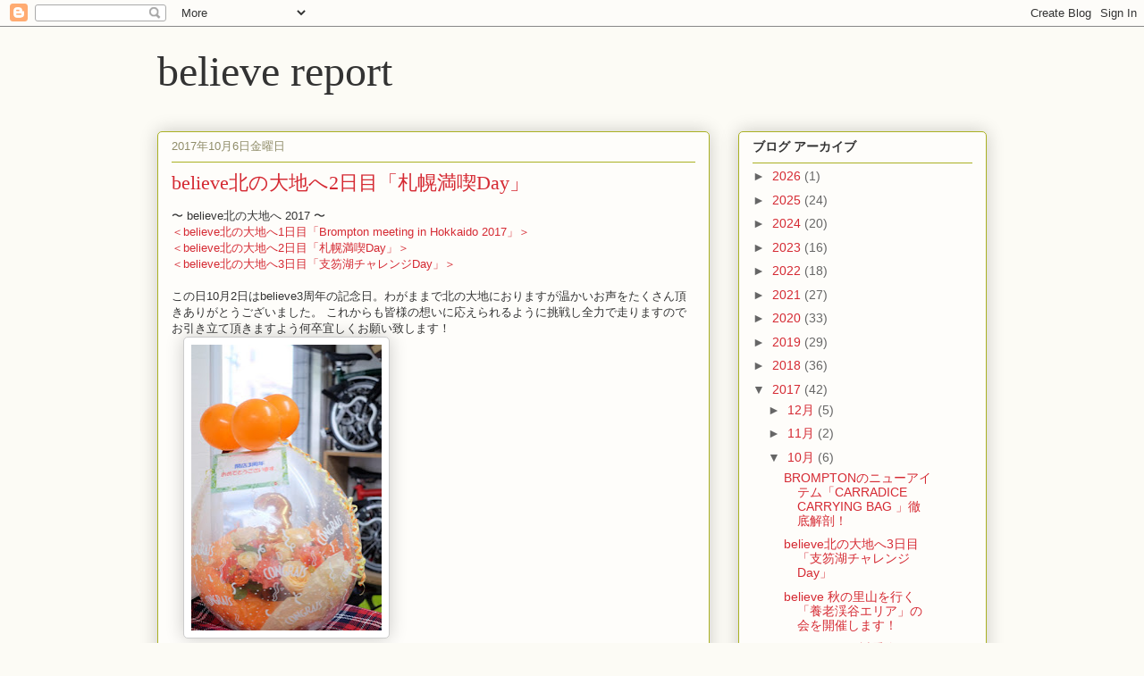

--- FILE ---
content_type: text/html; charset=UTF-8
request_url: http://city-believe.blogspot.com/2017/10/believe2day.html
body_size: 21939
content:
<!DOCTYPE html>
<html class='v2' dir='ltr' lang='ja' xmlns='http://www.w3.org/1999/xhtml' xmlns:b='http://www.google.com/2005/gml/b' xmlns:data='http://www.google.com/2005/gml/data' xmlns:expr='http://www.google.com/2005/gml/expr'>
<head>
<link href='https://www.blogger.com/static/v1/widgets/335934321-css_bundle_v2.css' rel='stylesheet' type='text/css'/>
<meta content='width=device-width, initial-scale=1.0' name='viewport'/>
<meta content='width=1100' name='viewport'/>
<meta content='text/html; charset=UTF-8' http-equiv='Content-Type'/>
<meta content='blogger' name='generator'/>
<link href='http://city-believe.blogspot.com/favicon.ico' rel='icon' type='image/x-icon'/>
<link href='http://city-believe.blogspot.com/2017/10/believe2day.html' rel='canonical'/>
<link rel="alternate" type="application/atom+xml" title="believe report - Atom" href="http://city-believe.blogspot.com/feeds/posts/default" />
<link rel="alternate" type="application/rss+xml" title="believe report - RSS" href="http://city-believe.blogspot.com/feeds/posts/default?alt=rss" />
<link rel="service.post" type="application/atom+xml" title="believe report - Atom" href="https://www.blogger.com/feeds/7987510722351878692/posts/default" />

<link rel="alternate" type="application/atom+xml" title="believe report - Atom" href="http://city-believe.blogspot.com/feeds/8746776125735230354/comments/default" />
<!--Can't find substitution for tag [blog.ieCssRetrofitLinks]-->
<link href='https://blogger.googleusercontent.com/img/b/R29vZ2xl/AVvXsEhcqrb1rcv7yjDlf5fjkSer0JMoBL0q5Sl5fjJiN_hmm02fB9eQBf0Z2FfkGIQfpDh2_ydzMq50UIRLyiNAvfTC2X4ODPpilCZEf6lzHP5QnE1KPJ66UHSaZeKG7Xu-j1BekQydkRpyr04/s320/IMG_7664.jpg' rel='image_src'/>
<meta content='http://city-believe.blogspot.com/2017/10/believe2day.html' property='og:url'/>
<meta content='believe北の大地へ2日目「札幌満喫Day」' property='og:title'/>
<meta content=' 〜 believe北の大地へ 2017 〜   ＜believe北の大地へ1日目「Brompton meeting in Hokkaido 2017」＞   ＜believe北の大地へ2日目「札幌満喫Day」＞   ＜believe北の大地へ3日目「支笏湖チャレンジDay」＞ ...' property='og:description'/>
<meta content='https://blogger.googleusercontent.com/img/b/R29vZ2xl/AVvXsEhcqrb1rcv7yjDlf5fjkSer0JMoBL0q5Sl5fjJiN_hmm02fB9eQBf0Z2FfkGIQfpDh2_ydzMq50UIRLyiNAvfTC2X4ODPpilCZEf6lzHP5QnE1KPJ66UHSaZeKG7Xu-j1BekQydkRpyr04/w1200-h630-p-k-no-nu/IMG_7664.jpg' property='og:image'/>
<title>believe report: believe北の大地へ2日目&#12300;札幌満喫Day&#12301;</title>
<style id='page-skin-1' type='text/css'><!--
/*
-----------------------------------------------
Blogger Template Style
Name:     Awesome Inc.
Designer: Tina Chen
URL:      tinachen.org
----------------------------------------------- */
/* Content
----------------------------------------------- */
body {
font: normal normal 13px Arial, Tahoma, Helvetica, FreeSans, sans-serif;
color: #333333;
background: #fcfbf5 none repeat scroll top left;
}
html body .content-outer {
min-width: 0;
max-width: 100%;
width: 100%;
}
a:link {
text-decoration: none;
color: #d52a33;
}
a:visited {
text-decoration: none;
color: #7d181e;
}
a:hover {
text-decoration: underline;
color: #d52a33;
}
.body-fauxcolumn-outer .cap-top {
position: absolute;
z-index: 1;
height: 276px;
width: 100%;
background: transparent none repeat-x scroll top left;
_background-image: none;
}
/* Columns
----------------------------------------------- */
.content-inner {
padding: 0;
}
.header-inner .section {
margin: 0 16px;
}
.tabs-inner .section {
margin: 0 16px;
}
.main-inner {
padding-top: 30px;
}
.main-inner .column-center-inner,
.main-inner .column-left-inner,
.main-inner .column-right-inner {
padding: 0 5px;
}
*+html body .main-inner .column-center-inner {
margin-top: -30px;
}
#layout .main-inner .column-center-inner {
margin-top: 0;
}
/* Header
----------------------------------------------- */
.header-outer {
margin: 0 0 0 0;
background: transparent none repeat scroll 0 0;
}
.Header h1 {
font: normal normal 48px Georgia, Utopia, 'Palatino Linotype', Palatino, serif;
color: #333333;
text-shadow: 0 0 -1px #000000;
}
.Header h1 a {
color: #333333;
}
.Header .description {
font: normal normal 20px Georgia, Utopia, 'Palatino Linotype', Palatino, serif;
color: #908d6a;
}
.header-inner .Header .titlewrapper,
.header-inner .Header .descriptionwrapper {
padding-left: 0;
padding-right: 0;
margin-bottom: 0;
}
.header-inner .Header .titlewrapper {
padding-top: 22px;
}
/* Tabs
----------------------------------------------- */
.tabs-outer {
overflow: hidden;
position: relative;
background: #b3ca88 url(//www.blogblog.com/1kt/awesomeinc/tabs_gradient_light.png) repeat scroll 0 0;
}
#layout .tabs-outer {
overflow: visible;
}
.tabs-cap-top, .tabs-cap-bottom {
position: absolute;
width: 100%;
border-top: 1px solid #908d6a;
}
.tabs-cap-bottom {
bottom: 0;
}
.tabs-inner .widget li a {
display: inline-block;
margin: 0;
padding: .6em 1.5em;
font: normal normal 13px Arial, Tahoma, Helvetica, FreeSans, sans-serif;
color: #333333;
border-top: 1px solid #908d6a;
border-bottom: 1px solid #908d6a;
border-left: 1px solid #908d6a;
height: 16px;
line-height: 16px;
}
.tabs-inner .widget li:last-child a {
border-right: 1px solid #908d6a;
}
.tabs-inner .widget li.selected a, .tabs-inner .widget li a:hover {
background: #63704b url(//www.blogblog.com/1kt/awesomeinc/tabs_gradient_light.png) repeat-x scroll 0 -100px;
color: #ffffff;
}
/* Headings
----------------------------------------------- */
h2 {
font: normal bold 14px Arial, Tahoma, Helvetica, FreeSans, sans-serif;
color: #333333;
}
/* Widgets
----------------------------------------------- */
.main-inner .section {
margin: 0 27px;
padding: 0;
}
.main-inner .column-left-outer,
.main-inner .column-right-outer {
margin-top: 0;
}
#layout .main-inner .column-left-outer,
#layout .main-inner .column-right-outer {
margin-top: 0;
}
.main-inner .column-left-inner,
.main-inner .column-right-inner {
background: transparent none repeat 0 0;
-moz-box-shadow: 0 0 0 rgba(0, 0, 0, .2);
-webkit-box-shadow: 0 0 0 rgba(0, 0, 0, .2);
-goog-ms-box-shadow: 0 0 0 rgba(0, 0, 0, .2);
box-shadow: 0 0 0 rgba(0, 0, 0, .2);
-moz-border-radius: 5px;
-webkit-border-radius: 5px;
-goog-ms-border-radius: 5px;
border-radius: 5px;
}
#layout .main-inner .column-left-inner,
#layout .main-inner .column-right-inner {
margin-top: 0;
}
.sidebar .widget {
font: normal normal 14px Arial, Tahoma, Helvetica, FreeSans, sans-serif;
color: #333333;
}
.sidebar .widget a:link {
color: #d52a33;
}
.sidebar .widget a:visited {
color: #7d181e;
}
.sidebar .widget a:hover {
color: #d52a33;
}
.sidebar .widget h2 {
text-shadow: 0 0 -1px #000000;
}
.main-inner .widget {
background-color: #fefdfa;
border: 1px solid #aab123;
padding: 0 15px 15px;
margin: 20px -16px;
-moz-box-shadow: 0 0 20px rgba(0, 0, 0, .2);
-webkit-box-shadow: 0 0 20px rgba(0, 0, 0, .2);
-goog-ms-box-shadow: 0 0 20px rgba(0, 0, 0, .2);
box-shadow: 0 0 20px rgba(0, 0, 0, .2);
-moz-border-radius: 5px;
-webkit-border-radius: 5px;
-goog-ms-border-radius: 5px;
border-radius: 5px;
}
.main-inner .widget h2 {
margin: 0 -0;
padding: .6em 0 .5em;
border-bottom: 1px solid transparent;
}
.footer-inner .widget h2 {
padding: 0 0 .4em;
border-bottom: 1px solid transparent;
}
.main-inner .widget h2 + div, .footer-inner .widget h2 + div {
border-top: 1px solid #aab123;
padding-top: 8px;
}
.main-inner .widget .widget-content {
margin: 0 -0;
padding: 7px 0 0;
}
.main-inner .widget ul, .main-inner .widget #ArchiveList ul.flat {
margin: -8px -15px 0;
padding: 0;
list-style: none;
}
.main-inner .widget #ArchiveList {
margin: -8px 0 0;
}
.main-inner .widget ul li, .main-inner .widget #ArchiveList ul.flat li {
padding: .5em 15px;
text-indent: 0;
color: #666666;
border-top: 0 solid #aab123;
border-bottom: 1px solid transparent;
}
.main-inner .widget #ArchiveList ul li {
padding-top: .25em;
padding-bottom: .25em;
}
.main-inner .widget ul li:first-child, .main-inner .widget #ArchiveList ul.flat li:first-child {
border-top: none;
}
.main-inner .widget ul li:last-child, .main-inner .widget #ArchiveList ul.flat li:last-child {
border-bottom: none;
}
.post-body {
position: relative;
}
.main-inner .widget .post-body ul {
padding: 0 2.5em;
margin: .5em 0;
list-style: disc;
}
.main-inner .widget .post-body ul li {
padding: 0.25em 0;
margin-bottom: .25em;
color: #333333;
border: none;
}
.footer-inner .widget ul {
padding: 0;
list-style: none;
}
.widget .zippy {
color: #666666;
}
/* Posts
----------------------------------------------- */
body .main-inner .Blog {
padding: 0;
margin-bottom: 1em;
background-color: transparent;
border: none;
-moz-box-shadow: 0 0 0 rgba(0, 0, 0, 0);
-webkit-box-shadow: 0 0 0 rgba(0, 0, 0, 0);
-goog-ms-box-shadow: 0 0 0 rgba(0, 0, 0, 0);
box-shadow: 0 0 0 rgba(0, 0, 0, 0);
}
.main-inner .section:last-child .Blog:last-child {
padding: 0;
margin-bottom: 1em;
}
.main-inner .widget h2.date-header {
margin: 0 -15px 1px;
padding: 0 0 0 0;
font: normal normal 13px Arial, Tahoma, Helvetica, FreeSans, sans-serif;
color: #908d6a;
background: transparent none no-repeat scroll top left;
border-top: 0 solid #aab123;
border-bottom: 1px solid transparent;
-moz-border-radius-topleft: 0;
-moz-border-radius-topright: 0;
-webkit-border-top-left-radius: 0;
-webkit-border-top-right-radius: 0;
border-top-left-radius: 0;
border-top-right-radius: 0;
position: static;
bottom: 100%;
right: 15px;
text-shadow: 0 0 -1px #000000;
}
.main-inner .widget h2.date-header span {
font: normal normal 13px Arial, Tahoma, Helvetica, FreeSans, sans-serif;
display: block;
padding: .5em 15px;
border-left: 0 solid #aab123;
border-right: 0 solid #aab123;
}
.date-outer {
position: relative;
margin: 30px 0 20px;
padding: 0 15px;
background-color: #fefdfa;
border: 1px solid #aab123;
-moz-box-shadow: 0 0 20px rgba(0, 0, 0, .2);
-webkit-box-shadow: 0 0 20px rgba(0, 0, 0, .2);
-goog-ms-box-shadow: 0 0 20px rgba(0, 0, 0, .2);
box-shadow: 0 0 20px rgba(0, 0, 0, .2);
-moz-border-radius: 5px;
-webkit-border-radius: 5px;
-goog-ms-border-radius: 5px;
border-radius: 5px;
}
.date-outer:first-child {
margin-top: 0;
}
.date-outer:last-child {
margin-bottom: 20px;
-moz-border-radius-bottomleft: 5px;
-moz-border-radius-bottomright: 5px;
-webkit-border-bottom-left-radius: 5px;
-webkit-border-bottom-right-radius: 5px;
-goog-ms-border-bottom-left-radius: 5px;
-goog-ms-border-bottom-right-radius: 5px;
border-bottom-left-radius: 5px;
border-bottom-right-radius: 5px;
}
.date-posts {
margin: 0 -0;
padding: 0 0;
clear: both;
}
.post-outer, .inline-ad {
border-top: 1px solid #aab123;
margin: 0 -0;
padding: 15px 0;
}
.post-outer {
padding-bottom: 10px;
}
.post-outer:first-child {
padding-top: 0;
border-top: none;
}
.post-outer:last-child, .inline-ad:last-child {
border-bottom: none;
}
.post-body {
position: relative;
}
.post-body img {
padding: 8px;
background: #ffffff;
border: 1px solid #cccccc;
-moz-box-shadow: 0 0 20px rgba(0, 0, 0, .2);
-webkit-box-shadow: 0 0 20px rgba(0, 0, 0, .2);
box-shadow: 0 0 20px rgba(0, 0, 0, .2);
-moz-border-radius: 5px;
-webkit-border-radius: 5px;
border-radius: 5px;
}
h3.post-title, h4 {
font: normal normal 22px Georgia, Utopia, 'Palatino Linotype', Palatino, serif;
color: #d52a33;
}
h3.post-title a {
font: normal normal 22px Georgia, Utopia, 'Palatino Linotype', Palatino, serif;
color: #d52a33;
}
h3.post-title a:hover {
color: #d52a33;
text-decoration: underline;
}
.post-header {
margin: 0 0 1em;
}
.post-body {
line-height: 1.4;
}
.post-outer h2 {
color: #333333;
}
.post-footer {
margin: 1.5em 0 0;
}
#blog-pager {
padding: 15px;
font-size: 120%;
background-color: #fefdfa;
border: 1px solid #aab123;
-moz-box-shadow: 0 0 20px rgba(0, 0, 0, .2);
-webkit-box-shadow: 0 0 20px rgba(0, 0, 0, .2);
-goog-ms-box-shadow: 0 0 20px rgba(0, 0, 0, .2);
box-shadow: 0 0 20px rgba(0, 0, 0, .2);
-moz-border-radius: 5px;
-webkit-border-radius: 5px;
-goog-ms-border-radius: 5px;
border-radius: 5px;
-moz-border-radius-topleft: 5px;
-moz-border-radius-topright: 5px;
-webkit-border-top-left-radius: 5px;
-webkit-border-top-right-radius: 5px;
-goog-ms-border-top-left-radius: 5px;
-goog-ms-border-top-right-radius: 5px;
border-top-left-radius: 5px;
border-top-right-radius-topright: 5px;
margin-top: 1em;
}
.blog-feeds, .post-feeds {
margin: 1em 0;
text-align: center;
color: #333333;
}
.blog-feeds a, .post-feeds a {
color: #d52a33;
}
.blog-feeds a:visited, .post-feeds a:visited {
color: #7d181e;
}
.blog-feeds a:hover, .post-feeds a:hover {
color: #d52a33;
}
.post-outer .comments {
margin-top: 2em;
}
/* Comments
----------------------------------------------- */
.comments .comments-content .icon.blog-author {
background-repeat: no-repeat;
background-image: url([data-uri]);
}
.comments .comments-content .loadmore a {
border-top: 1px solid #908d6a;
border-bottom: 1px solid #908d6a;
}
.comments .continue {
border-top: 2px solid #908d6a;
}
/* Footer
----------------------------------------------- */
.footer-outer {
margin: -20px 0 -1px;
padding: 20px 0 0;
color: #333333;
overflow: hidden;
}
.footer-fauxborder-left {
border-top: 1px solid #aab123;
background: #fefdfa none repeat scroll 0 0;
-moz-box-shadow: 0 0 20px rgba(0, 0, 0, .2);
-webkit-box-shadow: 0 0 20px rgba(0, 0, 0, .2);
-goog-ms-box-shadow: 0 0 20px rgba(0, 0, 0, .2);
box-shadow: 0 0 20px rgba(0, 0, 0, .2);
margin: 0 -20px;
}
/* Mobile
----------------------------------------------- */
body.mobile {
background-size: auto;
}
.mobile .body-fauxcolumn-outer {
background: transparent none repeat scroll top left;
}
*+html body.mobile .main-inner .column-center-inner {
margin-top: 0;
}
.mobile .main-inner .widget {
padding: 0 0 15px;
}
.mobile .main-inner .widget h2 + div,
.mobile .footer-inner .widget h2 + div {
border-top: none;
padding-top: 0;
}
.mobile .footer-inner .widget h2 {
padding: 0.5em 0;
border-bottom: none;
}
.mobile .main-inner .widget .widget-content {
margin: 0;
padding: 7px 0 0;
}
.mobile .main-inner .widget ul,
.mobile .main-inner .widget #ArchiveList ul.flat {
margin: 0 -15px 0;
}
.mobile .main-inner .widget h2.date-header {
right: 0;
}
.mobile .date-header span {
padding: 0.4em 0;
}
.mobile .date-outer:first-child {
margin-bottom: 0;
border: 1px solid #aab123;
-moz-border-radius-topleft: 5px;
-moz-border-radius-topright: 5px;
-webkit-border-top-left-radius: 5px;
-webkit-border-top-right-radius: 5px;
-goog-ms-border-top-left-radius: 5px;
-goog-ms-border-top-right-radius: 5px;
border-top-left-radius: 5px;
border-top-right-radius: 5px;
}
.mobile .date-outer {
border-color: #aab123;
border-width: 0 1px 1px;
}
.mobile .date-outer:last-child {
margin-bottom: 0;
}
.mobile .main-inner {
padding: 0;
}
.mobile .header-inner .section {
margin: 0;
}
.mobile .post-outer, .mobile .inline-ad {
padding: 5px 0;
}
.mobile .tabs-inner .section {
margin: 0 10px;
}
.mobile .main-inner .widget h2 {
margin: 0;
padding: 0;
}
.mobile .main-inner .widget h2.date-header span {
padding: 0;
}
.mobile .main-inner .widget .widget-content {
margin: 0;
padding: 7px 0 0;
}
.mobile #blog-pager {
border: 1px solid transparent;
background: #fefdfa none repeat scroll 0 0;
}
.mobile .main-inner .column-left-inner,
.mobile .main-inner .column-right-inner {
background: transparent none repeat 0 0;
-moz-box-shadow: none;
-webkit-box-shadow: none;
-goog-ms-box-shadow: none;
box-shadow: none;
}
.mobile .date-posts {
margin: 0;
padding: 0;
}
.mobile .footer-fauxborder-left {
margin: 0;
border-top: inherit;
}
.mobile .main-inner .section:last-child .Blog:last-child {
margin-bottom: 0;
}
.mobile-index-contents {
color: #333333;
}
.mobile .mobile-link-button {
background: #d52a33 url(//www.blogblog.com/1kt/awesomeinc/tabs_gradient_light.png) repeat scroll 0 0;
}
.mobile-link-button a:link, .mobile-link-button a:visited {
color: #ffffff;
}
.mobile .tabs-inner .PageList .widget-content {
background: transparent;
border-top: 1px solid;
border-color: #908d6a;
color: #333333;
}
.mobile .tabs-inner .PageList .widget-content .pagelist-arrow {
border-left: 1px solid #908d6a;
}

--></style>
<style id='template-skin-1' type='text/css'><!--
body {
min-width: 960px;
}
.content-outer, .content-fauxcolumn-outer, .region-inner {
min-width: 960px;
max-width: 960px;
_width: 960px;
}
.main-inner .columns {
padding-left: 0px;
padding-right: 310px;
}
.main-inner .fauxcolumn-center-outer {
left: 0px;
right: 310px;
/* IE6 does not respect left and right together */
_width: expression(this.parentNode.offsetWidth -
parseInt("0px") -
parseInt("310px") + 'px');
}
.main-inner .fauxcolumn-left-outer {
width: 0px;
}
.main-inner .fauxcolumn-right-outer {
width: 310px;
}
.main-inner .column-left-outer {
width: 0px;
right: 100%;
margin-left: -0px;
}
.main-inner .column-right-outer {
width: 310px;
margin-right: -310px;
}
#layout {
min-width: 0;
}
#layout .content-outer {
min-width: 0;
width: 800px;
}
#layout .region-inner {
min-width: 0;
width: auto;
}
body#layout div.add_widget {
padding: 8px;
}
body#layout div.add_widget a {
margin-left: 32px;
}
--></style>
<script type='text/javascript'>
        (function(i,s,o,g,r,a,m){i['GoogleAnalyticsObject']=r;i[r]=i[r]||function(){
        (i[r].q=i[r].q||[]).push(arguments)},i[r].l=1*new Date();a=s.createElement(o),
        m=s.getElementsByTagName(o)[0];a.async=1;a.src=g;m.parentNode.insertBefore(a,m)
        })(window,document,'script','https://www.google-analytics.com/analytics.js','ga');
        ga('create', 'UA-167195409-2', 'auto', 'blogger');
        ga('blogger.send', 'pageview');
      </script>
<link href='https://www.blogger.com/dyn-css/authorization.css?targetBlogID=7987510722351878692&amp;zx=849cfdb1-5a17-4125-8aea-436966752263' media='none' onload='if(media!=&#39;all&#39;)media=&#39;all&#39;' rel='stylesheet'/><noscript><link href='https://www.blogger.com/dyn-css/authorization.css?targetBlogID=7987510722351878692&amp;zx=849cfdb1-5a17-4125-8aea-436966752263' rel='stylesheet'/></noscript>
<meta name='google-adsense-platform-account' content='ca-host-pub-1556223355139109'/>
<meta name='google-adsense-platform-domain' content='blogspot.com'/>

<!-- data-ad-client=ca-pub-8510055609888107 -->

</head>
<body class='loading variant-renewable'>
<div class='navbar section' id='navbar' name='Navbar'><div class='widget Navbar' data-version='1' id='Navbar1'><script type="text/javascript">
    function setAttributeOnload(object, attribute, val) {
      if(window.addEventListener) {
        window.addEventListener('load',
          function(){ object[attribute] = val; }, false);
      } else {
        window.attachEvent('onload', function(){ object[attribute] = val; });
      }
    }
  </script>
<div id="navbar-iframe-container"></div>
<script type="text/javascript" src="https://apis.google.com/js/platform.js"></script>
<script type="text/javascript">
      gapi.load("gapi.iframes:gapi.iframes.style.bubble", function() {
        if (gapi.iframes && gapi.iframes.getContext) {
          gapi.iframes.getContext().openChild({
              url: 'https://www.blogger.com/navbar/7987510722351878692?po\x3d8746776125735230354\x26origin\x3dhttp://city-believe.blogspot.com',
              where: document.getElementById("navbar-iframe-container"),
              id: "navbar-iframe"
          });
        }
      });
    </script><script type="text/javascript">
(function() {
var script = document.createElement('script');
script.type = 'text/javascript';
script.src = '//pagead2.googlesyndication.com/pagead/js/google_top_exp.js';
var head = document.getElementsByTagName('head')[0];
if (head) {
head.appendChild(script);
}})();
</script>
</div></div>
<div class='body-fauxcolumns'>
<div class='fauxcolumn-outer body-fauxcolumn-outer'>
<div class='cap-top'>
<div class='cap-left'></div>
<div class='cap-right'></div>
</div>
<div class='fauxborder-left'>
<div class='fauxborder-right'></div>
<div class='fauxcolumn-inner'>
</div>
</div>
<div class='cap-bottom'>
<div class='cap-left'></div>
<div class='cap-right'></div>
</div>
</div>
</div>
<div class='content'>
<div class='content-fauxcolumns'>
<div class='fauxcolumn-outer content-fauxcolumn-outer'>
<div class='cap-top'>
<div class='cap-left'></div>
<div class='cap-right'></div>
</div>
<div class='fauxborder-left'>
<div class='fauxborder-right'></div>
<div class='fauxcolumn-inner'>
</div>
</div>
<div class='cap-bottom'>
<div class='cap-left'></div>
<div class='cap-right'></div>
</div>
</div>
</div>
<div class='content-outer'>
<div class='content-cap-top cap-top'>
<div class='cap-left'></div>
<div class='cap-right'></div>
</div>
<div class='fauxborder-left content-fauxborder-left'>
<div class='fauxborder-right content-fauxborder-right'></div>
<div class='content-inner'>
<header>
<div class='header-outer'>
<div class='header-cap-top cap-top'>
<div class='cap-left'></div>
<div class='cap-right'></div>
</div>
<div class='fauxborder-left header-fauxborder-left'>
<div class='fauxborder-right header-fauxborder-right'></div>
<div class='region-inner header-inner'>
<div class='header section' id='header' name='ヘッダー'><div class='widget Header' data-version='1' id='Header1'>
<div id='header-inner'>
<div class='titlewrapper'>
<h1 class='title'>
<a href='http://city-believe.blogspot.com/'>
believe report
</a>
</h1>
</div>
<div class='descriptionwrapper'>
<p class='description'><span>
</span></p>
</div>
</div>
</div></div>
</div>
</div>
<div class='header-cap-bottom cap-bottom'>
<div class='cap-left'></div>
<div class='cap-right'></div>
</div>
</div>
</header>
<div class='tabs-outer'>
<div class='tabs-cap-top cap-top'>
<div class='cap-left'></div>
<div class='cap-right'></div>
</div>
<div class='fauxborder-left tabs-fauxborder-left'>
<div class='fauxborder-right tabs-fauxborder-right'></div>
<div class='region-inner tabs-inner'>
<div class='tabs no-items section' id='crosscol' name='Cross-Column'></div>
<div class='tabs no-items section' id='crosscol-overflow' name='Cross-Column 2'></div>
</div>
</div>
<div class='tabs-cap-bottom cap-bottom'>
<div class='cap-left'></div>
<div class='cap-right'></div>
</div>
</div>
<div class='main-outer'>
<div class='main-cap-top cap-top'>
<div class='cap-left'></div>
<div class='cap-right'></div>
</div>
<div class='fauxborder-left main-fauxborder-left'>
<div class='fauxborder-right main-fauxborder-right'></div>
<div class='region-inner main-inner'>
<div class='columns fauxcolumns'>
<div class='fauxcolumn-outer fauxcolumn-center-outer'>
<div class='cap-top'>
<div class='cap-left'></div>
<div class='cap-right'></div>
</div>
<div class='fauxborder-left'>
<div class='fauxborder-right'></div>
<div class='fauxcolumn-inner'>
</div>
</div>
<div class='cap-bottom'>
<div class='cap-left'></div>
<div class='cap-right'></div>
</div>
</div>
<div class='fauxcolumn-outer fauxcolumn-left-outer'>
<div class='cap-top'>
<div class='cap-left'></div>
<div class='cap-right'></div>
</div>
<div class='fauxborder-left'>
<div class='fauxborder-right'></div>
<div class='fauxcolumn-inner'>
</div>
</div>
<div class='cap-bottom'>
<div class='cap-left'></div>
<div class='cap-right'></div>
</div>
</div>
<div class='fauxcolumn-outer fauxcolumn-right-outer'>
<div class='cap-top'>
<div class='cap-left'></div>
<div class='cap-right'></div>
</div>
<div class='fauxborder-left'>
<div class='fauxborder-right'></div>
<div class='fauxcolumn-inner'>
</div>
</div>
<div class='cap-bottom'>
<div class='cap-left'></div>
<div class='cap-right'></div>
</div>
</div>
<!-- corrects IE6 width calculation -->
<div class='columns-inner'>
<div class='column-center-outer'>
<div class='column-center-inner'>
<div class='main section' id='main' name='メイン'><div class='widget Blog' data-version='1' id='Blog1'>
<div class='blog-posts hfeed'>

          <div class="date-outer">
        
<h2 class='date-header'><span>2017年10月6日金曜日</span></h2>

          <div class="date-posts">
        
<div class='post-outer'>
<div class='post hentry uncustomized-post-template' itemprop='blogPost' itemscope='itemscope' itemtype='http://schema.org/BlogPosting'>
<meta content='https://blogger.googleusercontent.com/img/b/R29vZ2xl/AVvXsEhcqrb1rcv7yjDlf5fjkSer0JMoBL0q5Sl5fjJiN_hmm02fB9eQBf0Z2FfkGIQfpDh2_ydzMq50UIRLyiNAvfTC2X4ODPpilCZEf6lzHP5QnE1KPJ66UHSaZeKG7Xu-j1BekQydkRpyr04/s320/IMG_7664.jpg' itemprop='image_url'/>
<meta content='7987510722351878692' itemprop='blogId'/>
<meta content='8746776125735230354' itemprop='postId'/>
<a name='8746776125735230354'></a>
<h3 class='post-title entry-title' itemprop='name'>
believe北の大地へ2日目&#12300;札幌満喫Day&#12301;
</h3>
<div class='post-header'>
<div class='post-header-line-1'></div>
</div>
<div class='post-body entry-content' id='post-body-8746776125735230354' itemprop='description articleBody'>
<div class="separator" style="clear: both;">
&#12316; believe北の大地へ 2017 &#12316;</div>
<div class="separator" style="clear: both;">
<a href="https://city-believe.blogspot.jp/2017/10/believe1brompton-meeting-in-hokkaido.html">&#65308;believe北の大地へ1日目&#12300;Brompton meeting in Hokkaido 2017&#12301;&#65310;</a></div>
<div class="separator" style="clear: both;">
<a href="http://city-believe.blogspot.jp/2017/10/believe2day.html">&#65308;believe北の大地へ2日目&#12300;札幌満喫Day&#12301;&#65310;</a></div>
<div class="separator" style="clear: both;">
<a href="https://city-believe.blogspot.com/2017/10/believe3day.html">&#65308;believe北の大地へ3日目&#12300;支笏湖チャレンジDay&#12301;&#65310;</a></div>
<div class="separator" style="clear: both;">
<br /></div>
<div class="separator" style="clear: both;">
この日10月2日はbelieve3周年の記念日&#12290;わがままで北の大地におりますが温かいお声をたくさん頂きありがとうございました&#12290; これからも皆様の想いに応えられるように挑戦し全力で走りますのでお引き立て頂きますよう何卒宜しくお願い致します&#65281;</div>
<div class="separator" style="clear: both; text-align: left;">
<a href="https://blogger.googleusercontent.com/img/b/R29vZ2xl/AVvXsEhcqrb1rcv7yjDlf5fjkSer0JMoBL0q5Sl5fjJiN_hmm02fB9eQBf0Z2FfkGIQfpDh2_ydzMq50UIRLyiNAvfTC2X4ODPpilCZEf6lzHP5QnE1KPJ66UHSaZeKG7Xu-j1BekQydkRpyr04/s1600/IMG_7664.jpg" imageanchor="1" style="margin-left: 1em; margin-right: 1em;"><img border="0" data-original-height="778" data-original-width="519" height="320" src="https://blogger.googleusercontent.com/img/b/R29vZ2xl/AVvXsEhcqrb1rcv7yjDlf5fjkSer0JMoBL0q5Sl5fjJiN_hmm02fB9eQBf0Z2FfkGIQfpDh2_ydzMq50UIRLyiNAvfTC2X4ODPpilCZEf6lzHP5QnE1KPJ66UHSaZeKG7Xu-j1BekQydkRpyr04/s320/IMG_7664.jpg" width="213" /></a></div>
<div class="separator" style="clear: both;">
<br /></div>
<div class="separator" style="clear: both;">
北海道2日目は悪天候の予報が出ていましたが曇りベースの朝&#12290;&#12290;</div>
<div class="separator" style="clear: both;">
写真は北海道大学病院前付近ですが通勤で自転車を利用されている方も多く見受けられました&#65281;札幌市内は碁盤の目のような道で信号が多いな&#12316;(&gt;_&lt;)</div>
<div class="separator" style="clear: both; text-align: left;">
<a href="https://blogger.googleusercontent.com/img/b/R29vZ2xl/AVvXsEhGrxGNL0TOLEnb8tVhAFWDf8tYSWReHlAuPt_dbpDZyiZ0TDxY6TLgiz8ncvKHyMNjjnIWOz7fB_lzvchelHb6T-l9WeI9rfIZILkQPkfp1rNZw0GpeKFzmpUio8aJxh8DF17mz_9rYZM/s1600/IMG_7667.jpg" imageanchor="1" style="margin-left: 1em; margin-right: 1em;"><img border="0" data-original-height="843" data-original-width="1124" height="240" src="https://blogger.googleusercontent.com/img/b/R29vZ2xl/AVvXsEhGrxGNL0TOLEnb8tVhAFWDf8tYSWReHlAuPt_dbpDZyiZ0TDxY6TLgiz8ncvKHyMNjjnIWOz7fB_lzvchelHb6T-l9WeI9rfIZILkQPkfp1rNZw0GpeKFzmpUio8aJxh8DF17mz_9rYZM/s320/IMG_7667.jpg" width="320" /></a></div>
<div class="separator" style="clear: both;">
<br /></div>
<div class="separator" style="clear: both;">
繁華街方向へ散策&#12290;&#12290;</div>
<div class="separator" style="clear: both;">
まずは&#12300;北海道庁旧本庁舎(赤レンガ庁舎)&#12301;</div>
<div class="separator" style="clear: both; text-align: left;">
<a href="https://blogger.googleusercontent.com/img/b/R29vZ2xl/AVvXsEhfUGQuvh_shJ8e6DaHBsdBNrj3q0nwCCtn8rQq5esHu2d_GrSYMth56d4qs4LyNQcfIPgad5JS-eIIlyTJZpV6wlCpHLO0pKYjSdqm1el_Ug8dXQdNvJXoYVfNHo_UsjE2AV1lcwDUCfc/s1600/IMG_7669.jpg" imageanchor="1" style="margin-left: 1em; margin-right: 1em;"><img border="0" data-original-height="843" data-original-width="1124" height="240" src="https://blogger.googleusercontent.com/img/b/R29vZ2xl/AVvXsEhfUGQuvh_shJ8e6DaHBsdBNrj3q0nwCCtn8rQq5esHu2d_GrSYMth56d4qs4LyNQcfIPgad5JS-eIIlyTJZpV6wlCpHLO0pKYjSdqm1el_Ug8dXQdNvJXoYVfNHo_UsjE2AV1lcwDUCfc/s320/IMG_7669.jpg" width="320" /></a></div>
<div class="separator" style="clear: both;">
<br /></div>
<div class="separator" style="clear: both;">
&#12300;札幌市時計台&#12301;よって&#12290;&#12290;</div>
<div class="separator" style="clear: both; text-align: left;">
<a href="https://blogger.googleusercontent.com/img/b/R29vZ2xl/AVvXsEjaCfSwyKSmmEBMjJ5StsQpPfssipEtZCClIlriabqkMgd3K-9n9glpzPU2Np0LFPtqVd9033IaOrYyWWJZfjencGtq2Z_SWsoFR2Y983sBIDPpXRE4aYngNHA7CLUWEWjA4XSkvlHSbTI/s1600/IMG_7674.jpg" imageanchor="1" style="margin-left: 1em; margin-right: 1em;"><img border="0" data-original-height="843" data-original-width="1124" height="240" src="https://blogger.googleusercontent.com/img/b/R29vZ2xl/AVvXsEjaCfSwyKSmmEBMjJ5StsQpPfssipEtZCClIlriabqkMgd3K-9n9glpzPU2Np0LFPtqVd9033IaOrYyWWJZfjencGtq2Z_SWsoFR2Y983sBIDPpXRE4aYngNHA7CLUWEWjA4XSkvlHSbTI/s320/IMG_7674.jpg" width="320" /></a></div>
<div class="separator" style="clear: both;">
<br /></div>
<div class="separator" style="clear: both;">
&#12300;さっぽろテレビ塔&#12301;通って&#12290;&#12290;</div>
<div class="separator" style="clear: both; text-align: left;">
<a href="https://blogger.googleusercontent.com/img/b/R29vZ2xl/AVvXsEgrwpmCV1zdsLsijx9YuYnZRRFNOu61kgHmeEOeLcQD9IcHXo1aOKSkzdc0kbm6BH_5LT3ydQNN5a7xHbIbh217QjtZCrlLZQEnK3aPsi6Q8ENYbcTjj-4Rj-62ZFzSPkCzXZY3NaQcC_g/s1600/DSC02155.jpg" imageanchor="1" style="margin-left: 1em; margin-right: 1em;"><img border="0" data-original-height="748" data-original-width="1124" height="212" src="https://blogger.googleusercontent.com/img/b/R29vZ2xl/AVvXsEgrwpmCV1zdsLsijx9YuYnZRRFNOu61kgHmeEOeLcQD9IcHXo1aOKSkzdc0kbm6BH_5LT3ydQNN5a7xHbIbh217QjtZCrlLZQEnK3aPsi6Q8ENYbcTjj-4Rj-62ZFzSPkCzXZY3NaQcC_g/s320/DSC02155.jpg" width="320" /></a></div>
<div class="separator" style="clear: both; text-align: left;">
<br /></div>
<div class="separator" style="clear: both; text-align: left;">
二条市場は朝から観光客で賑わっています&#9834;</div>
<div class="separator" style="clear: both; text-align: left;">
<a href="https://blogger.googleusercontent.com/img/b/R29vZ2xl/AVvXsEgoTxbs56WuCVc51UqvkjIAzqwbta2jcG_OTO5TLmBOQtvl07J3obb-c9W9BmnDjdzzcLV9sBTAnjkYkwBy_RnBhAA2EjXe2PayACX4BfIwRUM-ULx8TxdENBrFP_xf70AZCaZW2XXC5qc/s1600/IMG_7679.jpg" imageanchor="1" style="margin-left: 1em; margin-right: 1em;"><img border="0" data-original-height="843" data-original-width="1124" height="240" src="https://blogger.googleusercontent.com/img/b/R29vZ2xl/AVvXsEgoTxbs56WuCVc51UqvkjIAzqwbta2jcG_OTO5TLmBOQtvl07J3obb-c9W9BmnDjdzzcLV9sBTAnjkYkwBy_RnBhAA2EjXe2PayACX4BfIwRUM-ULx8TxdENBrFP_xf70AZCaZW2XXC5qc/s320/IMG_7679.jpg" width="320" /></a></div>
<div class="separator" style="clear: both; text-align: left;">
<br /></div>
<div class="separator" style="clear: both;">
お&#65281;ちょうどいいところに川が&#12290;&#12290;街中は信号が多いので河川敷にエスケープ&#65281;</div>
<div class="separator" style="clear: both;">
自転車乗り特有のハナが効きます&#9834;</div>
<div class="separator" style="clear: both; text-align: left;">
<a href="https://blogger.googleusercontent.com/img/b/R29vZ2xl/AVvXsEjiYfhNWMDw07_h_6GWpfvHP5q90h1qnN6OZYsrcpZ1IljOCxLBJBG9olHRSik7X1Uv0zCVThWBK9fzjSNius-7UOqGBIDbmForBnv_cOwFvp8U9wcKA05Lg4nLhUcYvVvOEv_gdtQvEiw/s1600/IMG_7683.jpg" imageanchor="1" style="margin-left: 1em; margin-right: 1em;"><img border="0" data-original-height="843" data-original-width="1124" height="240" src="https://blogger.googleusercontent.com/img/b/R29vZ2xl/AVvXsEjiYfhNWMDw07_h_6GWpfvHP5q90h1qnN6OZYsrcpZ1IljOCxLBJBG9olHRSik7X1Uv0zCVThWBK9fzjSNius-7UOqGBIDbmForBnv_cOwFvp8U9wcKA05Lg4nLhUcYvVvOEv_gdtQvEiw/s320/IMG_7683.jpg" width="320" /></a></div>
<div class="separator" style="clear: both;">
<br /></div>
<div class="separator" style="clear: both;">
札幌に隣接する豊平川は街中なのに渓流みたいな流れ&#12290;&#12290;</div>
<div class="separator" style="clear: both;">
お&#65281;釣り人発見&#65281;なに狙ってるのかな&#12290;&#12290;</div>
<div class="separator" style="clear: both; text-align: left;">
<a href="https://blogger.googleusercontent.com/img/b/R29vZ2xl/AVvXsEiKasqrXfhoXrrUSDdgHlZtJ-w4plHL9vbYFDmY5YVy9LnquZWigff0oPZoS4-G-4w-3S9bsTflSyw9YmDAL5J8QhQ5KA8DTwqVjcJlmLxAVPKD6cOWzJNbnfUlrxH5yt1hoCB_4lf6Msw/s1600/IMG_7685.jpg" imageanchor="1" style="margin-left: 1em; margin-right: 1em;"><img border="0" data-original-height="843" data-original-width="1124" height="240" src="https://blogger.googleusercontent.com/img/b/R29vZ2xl/AVvXsEiKasqrXfhoXrrUSDdgHlZtJ-w4plHL9vbYFDmY5YVy9LnquZWigff0oPZoS4-G-4w-3S9bsTflSyw9YmDAL5J8QhQ5KA8DTwqVjcJlmLxAVPKD6cOWzJNbnfUlrxH5yt1hoCB_4lf6Msw/s320/IMG_7685.jpg" width="320" /></a></div>
<div class="separator" style="clear: both;">
<br /></div>
<div class="separator" style="clear: both;">
イワナとヤマメを狙っているお父さんとちょっとお話し&#9834;</div>
<div class="separator" style="clear: both;">
川が澄んでてとっても綺麗です&#9734;</div>
<div class="separator" style="clear: both; text-align: left;">
<a href="https://blogger.googleusercontent.com/img/b/R29vZ2xl/AVvXsEgEc9iMkjxGTjVEA70ljfWQ1RMKVafNM11B8ckmqnhAJGDm11lUFxcAtPHz7iYljXU-GrwE5Vp5waWVFYkOXf-5Jv51MKnW2mAVOfBvgOPv21tgutm73FkfnftO6gwRrBXA1XcO6hcxUxM/s1600/IMG_7686.jpg" imageanchor="1" style="margin-left: 1em; margin-right: 1em;"><img border="0" data-original-height="843" data-original-width="1124" height="240" src="https://blogger.googleusercontent.com/img/b/R29vZ2xl/AVvXsEgEc9iMkjxGTjVEA70ljfWQ1RMKVafNM11B8ckmqnhAJGDm11lUFxcAtPHz7iYljXU-GrwE5Vp5waWVFYkOXf-5Jv51MKnW2mAVOfBvgOPv21tgutm73FkfnftO6gwRrBXA1XcO6hcxUxM/s320/IMG_7686.jpg" width="320" /></a></div>
<div class="separator" style="clear: both;">
<br /></div>
<div class="separator" style="clear: both;">
雲は厚いですが時折光がさします&#12290;そして旋回する姿は鷹かな&#65311;トンビかな&#65311;</div>
<div class="separator" style="clear: both; text-align: left;">
<a href="https://blogger.googleusercontent.com/img/b/R29vZ2xl/AVvXsEgKfCk5rYMO_1hMlmf5pOfYvrVm7CAJ-L-3WJxYEUv-lSzDLFTLuEJUJFwa7N56YruXMAKWudqbafrOYghUBZeMfns_2WJFNHQIuettqtGcrnfWx_21GXkRTWnH8mQpUA6dtNWiGx_klMM/s1600/IMG_7688.jpg" imageanchor="1" style="margin-left: 1em; margin-right: 1em;"><img border="0" data-original-height="843" data-original-width="1124" height="240" src="https://blogger.googleusercontent.com/img/b/R29vZ2xl/AVvXsEgKfCk5rYMO_1hMlmf5pOfYvrVm7CAJ-L-3WJxYEUv-lSzDLFTLuEJUJFwa7N56YruXMAKWudqbafrOYghUBZeMfns_2WJFNHQIuettqtGcrnfWx_21GXkRTWnH8mQpUA6dtNWiGx_klMM/s320/IMG_7688.jpg" width="320" /></a></div>
<div class="separator" style="clear: both;">
<br /></div>
<div class="separator" style="clear: both;">
歩みを進めその筋で人気の青春番組&#12300;水曜どうでしょう&#12301;の聖地</div>
<div class="separator" style="clear: both; text-align: left;">
<a href="https://blogger.googleusercontent.com/img/b/R29vZ2xl/AVvXsEgtehHetK7TyKvwfpDNLXfH66peIJg0dmdAZkbdcrAkKLWUOkba9I49vCPq9pHe0HUsXS7_O8xIzTboGCMd3sJ3LV9bVpN40rtVrZzOPhI5P4iLBsOn0Co0HO9IQPxCKKEcjdoFHk3bDKU/s1600/DSC02159.jpg" imageanchor="1" style="margin-left: 1em; margin-right: 1em;"><img border="0" data-original-height="748" data-original-width="1124" height="212" src="https://blogger.googleusercontent.com/img/b/R29vZ2xl/AVvXsEgtehHetK7TyKvwfpDNLXfH66peIJg0dmdAZkbdcrAkKLWUOkba9I49vCPq9pHe0HUsXS7_O8xIzTboGCMd3sJ3LV9bVpN40rtVrZzOPhI5P4iLBsOn0Co0HO9IQPxCKKEcjdoFHk3bDKU/s320/DSC02159.jpg" width="320" /></a></div>
<div class="separator" style="clear: both;">
<br /></div>
<div class="separator" style="clear: both;">
そしてonちゃんとも&#9834;</div>
<div class="separator" style="clear: both; text-align: left;">
<a href="https://blogger.googleusercontent.com/img/b/R29vZ2xl/AVvXsEjv0Lj3fBV7JJgt-EMsnOX-DFzHmu1eMaxfNwPp2IeyfYwVwHxbgTLACF7ILfnCvYzmJOOc7DxoYEJq_k-eV3WSiSFHfZG-Nf6NCnrlZjgQWQN1EEOKe1TgiJ9wVlfbqpp2fp8hCifzskI/s1600/IMG_7691.jpg" imageanchor="1" style="margin-left: 1em; margin-right: 1em;"><img border="0" data-original-height="843" data-original-width="1124" height="240" src="https://blogger.googleusercontent.com/img/b/R29vZ2xl/AVvXsEjv0Lj3fBV7JJgt-EMsnOX-DFzHmu1eMaxfNwPp2IeyfYwVwHxbgTLACF7ILfnCvYzmJOOc7DxoYEJq_k-eV3WSiSFHfZG-Nf6NCnrlZjgQWQN1EEOKe1TgiJ9wVlfbqpp2fp8hCifzskI/s320/IMG_7691.jpg" width="320" /></a></div>
<div class="separator" style="clear: both;">
<br /></div>
<div class="separator" style="clear: both;">
目的地はココ&#65281;北海道に来たらやっぱ見てみたいと思ってました&#12290;&#12290;</div>
<div class="separator" style="clear: both; text-align: left;">
<a href="https://blogger.googleusercontent.com/img/b/R29vZ2xl/AVvXsEjD1xxrNxWFHM4myRz7A7AaY_-0WfuK36N_lqFf1Kxe0pURnZFgjDMaTYs9-ZXnQNK27z9e2DZXYw6_YdJvld2JD6GzZP1iFZJX3ZKH2SmCYLMcAaTihXDw0z6UIzek4FsA8nV9QWQ8tTQ/s1600/IMG_7693.jpg" imageanchor="1" style="margin-left: 1em; margin-right: 1em;"><img border="0" data-original-height="843" data-original-width="1124" height="240" src="https://blogger.googleusercontent.com/img/b/R29vZ2xl/AVvXsEjD1xxrNxWFHM4myRz7A7AaY_-0WfuK36N_lqFf1Kxe0pURnZFgjDMaTYs9-ZXnQNK27z9e2DZXYw6_YdJvld2JD6GzZP1iFZJX3ZKH2SmCYLMcAaTihXDw0z6UIzek4FsA8nV9QWQ8tTQ/s320/IMG_7693.jpg" width="320" /></a></div>
<div class="separator" style="clear: both;">
<br /></div>
<div class="separator" style="clear: both;">
Boys, be ambitious!</div>
<div class="separator" style="clear: both;">
記念すべき日に私も大志を抱き前進していく決意です&#65281;</div>
<div class="separator" style="clear: both; text-align: left;">
<a href="https://blogger.googleusercontent.com/img/b/R29vZ2xl/AVvXsEg15YX13xcfBIYfc97e-c7n69y43OL2XlTNagbGq3RQL0bYeDAAWJbuQ2ZG-3jba82vuufD9wjDJj7szIsXSTgs0cGUeKT0PyZPYUy1U-_Lf-5mG8bZo4QjEGa4RFzV-fH-D99HrcQXzE4/s1600/IMG_7703.jpg" imageanchor="1" style="margin-left: 1em; margin-right: 1em;"><img border="0" data-original-height="778" data-original-width="1038" height="239" src="https://blogger.googleusercontent.com/img/b/R29vZ2xl/AVvXsEg15YX13xcfBIYfc97e-c7n69y43OL2XlTNagbGq3RQL0bYeDAAWJbuQ2ZG-3jba82vuufD9wjDJj7szIsXSTgs0cGUeKT0PyZPYUy1U-_Lf-5mG8bZo4QjEGa4RFzV-fH-D99HrcQXzE4/s320/IMG_7703.jpg" width="320" /></a></div>
<div class="separator" style="clear: both;">
<br /></div>
<div class="separator" style="clear: both;">
とりあえず腹が減っては戦はできぬ&#12290;</div>
<div class="separator" style="clear: both;">
朝ごはんは羊乳のアイスをインストール&#9834;あっさりしてて美味&#65281;</div>
<div class="separator" style="clear: both; text-align: left;">
<a href="https://blogger.googleusercontent.com/img/b/R29vZ2xl/AVvXsEh8EXabQT7YvJRvAaBhq-qLLJ_T9MANzN-hGKstYo2gxi6rkmZ5Tlhj2AVCiuu94l4I9VANOBjlO255zpRBGpzgbJlb6H2sCmuIoSayDzhiHXtmhItUBQkm9ENadazzd-tDw1mrSccwm04/s1600/IMG_7702.jpg" imageanchor="1" style="margin-left: 1em; margin-right: 1em;"><img border="0" data-original-height="778" data-original-width="1038" height="239" src="https://blogger.googleusercontent.com/img/b/R29vZ2xl/AVvXsEh8EXabQT7YvJRvAaBhq-qLLJ_T9MANzN-hGKstYo2gxi6rkmZ5Tlhj2AVCiuu94l4I9VANOBjlO255zpRBGpzgbJlb6H2sCmuIoSayDzhiHXtmhItUBQkm9ENadazzd-tDw1mrSccwm04/s320/IMG_7702.jpg" width="320" /></a></div>
<div class="separator" style="clear: both;">
<br /></div>
<div class="separator" style="clear: both;">
丘の上までずーっと登ってたので帰りはずーっと下り&#9834;</div>
<div class="separator" style="clear: both;">
北海道らしい真っ直ぐ道をちょっと体感し&#12290;&#12290;</div>
<div class="separator" style="clear: both; text-align: left;">
<a href="https://blogger.googleusercontent.com/img/b/R29vZ2xl/AVvXsEjIf8rf-_NrwmEWCNNCq2uHIxxkH2Sj4i-WjrNoJJn5WOeuYmbNFGL42lQ82zw76VeuKCxXx3-JzeG1g-Um89DE3p4cgQUY3N9ubWamlXqRzJX6oz9ICYDuMUY4A5NfZ8V6VABhOTKQ_74/s1600/IMG_7708.jpg" imageanchor="1" style="margin-left: 1em; margin-right: 1em;"><img border="0" data-original-height="778" data-original-width="1038" height="239" src="https://blogger.googleusercontent.com/img/b/R29vZ2xl/AVvXsEjIf8rf-_NrwmEWCNNCq2uHIxxkH2Sj4i-WjrNoJJn5WOeuYmbNFGL42lQ82zw76VeuKCxXx3-JzeG1g-Um89DE3p4cgQUY3N9ubWamlXqRzJX6oz9ICYDuMUY4A5NfZ8V6VABhOTKQ_74/s320/IMG_7708.jpg" width="320" /></a></div>
<div class="separator" style="clear: both;">
<br /></div>
<div class="separator" style="clear: both;">
札幌ドーム</div>
<div class="separator" style="clear: both; text-align: left;">
<a href="https://blogger.googleusercontent.com/img/b/R29vZ2xl/AVvXsEjfTnKvNuHqnm2Iwe2T5-vqddHJZ0E9WfhSxnYGdQkeJmWm9Vo1SPsU4s9GSabI0nTaFWNSWhCSkVBF5Znx3frhYC0y2frELQ7FKsYZlG3mEqMP28kWbD6kx5dmlCVWwrf5c5fA3F5BxK0/s1600/IMG_7711.jpg" imageanchor="1" style="margin-left: 1em; margin-right: 1em;"><img border="0" data-original-height="778" data-original-width="1038" height="239" src="https://blogger.googleusercontent.com/img/b/R29vZ2xl/AVvXsEjfTnKvNuHqnm2Iwe2T5-vqddHJZ0E9WfhSxnYGdQkeJmWm9Vo1SPsU4s9GSabI0nTaFWNSWhCSkVBF5Znx3frhYC0y2frELQ7FKsYZlG3mEqMP28kWbD6kx5dmlCVWwrf5c5fA3F5BxK0/s320/IMG_7711.jpg" width="320" /></a></div>
<div class="separator" style="clear: both;">
<br /></div>
<div class="separator" style="clear: both;">
そして昨日&#12300;Brompton meeting in Hokkaido 2017&#12301;を主催した秀岳荘さんへご挨拶&#12290;たまたまBROMPTONを車に搬入していた横浜からのお客さんと談笑&#9834;</div>
<div class="separator" style="clear: both; text-align: left;">
<a href="https://blogger.googleusercontent.com/img/b/R29vZ2xl/AVvXsEgFRyoeenBRBH9RxK7la6wPEio6gazKwfTQlwAeoQVKN9R3B0yS_65pFl_8LrlVw3ikn1f8WmboKHDxcjUt6U9n6EyX1pQdyRzKeGuoYlNCTVFQCu_RuW3DK-sCOgwhG9vOsMsk0oYlpko/s1600/IMG_7713.jpg" imageanchor="1" style="margin-left: 1em; margin-right: 1em;"><img border="0" data-original-height="778" data-original-width="1038" height="239" src="https://blogger.googleusercontent.com/img/b/R29vZ2xl/AVvXsEgFRyoeenBRBH9RxK7la6wPEio6gazKwfTQlwAeoQVKN9R3B0yS_65pFl_8LrlVw3ikn1f8WmboKHDxcjUt6U9n6EyX1pQdyRzKeGuoYlNCTVFQCu_RuW3DK-sCOgwhG9vOsMsk0oYlpko/s320/IMG_7713.jpg" width="320" /></a></div>
<div class="separator" style="clear: both;">
<br /></div>
<div class="separator" style="clear: both;">
イベント本当にお疲れ様でした&#65281;</div>
<div class="separator" style="clear: both;">
自転車売り場のスタッフさんも常務も優しい雰囲気で迎えて頂きました&#9834;</div>
<div class="separator" style="clear: both;">
&#65290;秀岳荘自転車売り場だより<a href="http://shugakuso3.exblog.jp/25801098/">&#65308;BROMPTON MEETING in HOKKAIDO 2017&#65310;</a></div>
<div class="separator" style="clear: both; text-align: left;">
<a href="https://blogger.googleusercontent.com/img/b/R29vZ2xl/AVvXsEi0NHw-e6Q9vxlRw4FTe62c3XJY2M7Hzl9k9l4ePMuIbYLSTsW65hToMCLqKSwak6f5vFyo9P4gC9o5obJYk1KOMwQdBapIxOco-8VIBOlbZZUy3j3T01_ODvKjt6YpK5s9E2-Awx1Ld8U/s1600/IMG_7715.jpg" imageanchor="1" style="margin-left: 1em; margin-right: 1em;"><img border="0" data-original-height="778" data-original-width="1038" height="239" src="https://blogger.googleusercontent.com/img/b/R29vZ2xl/AVvXsEi0NHw-e6Q9vxlRw4FTe62c3XJY2M7Hzl9k9l4ePMuIbYLSTsW65hToMCLqKSwak6f5vFyo9P4gC9o5obJYk1KOMwQdBapIxOco-8VIBOlbZZUy3j3T01_ODvKjt6YpK5s9E2-Awx1Ld8U/s320/IMG_7715.jpg" width="320" /></a></div>
<div class="separator" style="clear: both;">
<br /></div>
<div class="separator" style="clear: both;">
お昼休憩を南部さんとご一緒して&#12290;&#12290;北海道民のソウルフード&#12300;スープカレー&#12301;</div>
<div class="separator" style="clear: both; text-align: left;">
<a href="https://blogger.googleusercontent.com/img/b/R29vZ2xl/AVvXsEglSUAaPyTHDASTGcTHtnpvIYPQDLbfyuNaKOl79yv0NGo7_3uf3HjOE5u1iJUQnx4xtEkOu6_Mcvlnvp6kpLRQhiWf6Xiq1Ls1plRcrpCNVaN6MrV-77uRRHRCxVo4b8hJ5SHd5Tx0Wxo/s1600/IMG_7777.jpg" imageanchor="1" style="margin-left: 1em; margin-right: 1em;"><img border="0" data-original-height="778" data-original-width="1037" height="240" src="https://blogger.googleusercontent.com/img/b/R29vZ2xl/AVvXsEglSUAaPyTHDASTGcTHtnpvIYPQDLbfyuNaKOl79yv0NGo7_3uf3HjOE5u1iJUQnx4xtEkOu6_Mcvlnvp6kpLRQhiWf6Xiq1Ls1plRcrpCNVaN6MrV-77uRRHRCxVo4b8hJ5SHd5Tx0Wxo/s320/IMG_7777.jpg" width="320" /></a></div>
<div class="separator" style="clear: both;">
<br /></div>
<div class="separator" style="clear: both;">
野菜ごろごろスープサラサラ&#12290;&#12290;</div>
<div class="separator" style="clear: both;">
香辛料の香り強くとっても美味しいです&#65281;クセになるのがわかりますね&#9834;</div>
<div class="separator" style="clear: both; text-align: left;">
<a href="https://blogger.googleusercontent.com/img/b/R29vZ2xl/AVvXsEglKKOGH5jIFHSx7X4ZiyNnpBmkXpJ0SLLyRVBYlm64HSHhs8XA-n-P0JrxiDaLA5aTrBqT_slxgd44-4IbHpXUKLmuZvaOTcYQ1OmT2aR2gZXBk7azAEtgI0ctKsL2mmSPlhXdvdXMoOI/s1600/IMG_7775.jpg" imageanchor="1" style="margin-left: 1em; margin-right: 1em;"><img border="0" data-original-height="778" data-original-width="1038" height="239" src="https://blogger.googleusercontent.com/img/b/R29vZ2xl/AVvXsEglKKOGH5jIFHSx7X4ZiyNnpBmkXpJ0SLLyRVBYlm64HSHhs8XA-n-P0JrxiDaLA5aTrBqT_slxgd44-4IbHpXUKLmuZvaOTcYQ1OmT2aR2gZXBk7azAEtgI0ctKsL2mmSPlhXdvdXMoOI/s320/IMG_7775.jpg" width="320" /></a></div>
<div class="separator" style="clear: both;">
<br /></div>
<div class="separator" style="clear: both;">
そして午後からお休みだった南部さんと市内を案内してもらい&#12290;&#12290;</div>
<div class="separator" style="clear: both; text-align: left;">
<a href="https://blogger.googleusercontent.com/img/b/R29vZ2xl/AVvXsEiZ3xq7FPYHLFI8ME65WLBwMQ-M-1Mw11hacQiEvyIbijDZaU1uehWAImhU6HEIAywoSxhXkTdMUEadQro_Y3IU4t5x3RS4e1yMmdFV_ZeN66T5Yq9VZZ2OkEUJC4FZQF9bD_adJ14xpPU/s1600/IMG_7791.jpg" imageanchor="1" style="margin-left: 1em; margin-right: 1em;"><img border="0" data-original-height="778" data-original-width="1038" height="239" src="https://blogger.googleusercontent.com/img/b/R29vZ2xl/AVvXsEiZ3xq7FPYHLFI8ME65WLBwMQ-M-1Mw11hacQiEvyIbijDZaU1uehWAImhU6HEIAywoSxhXkTdMUEadQro_Y3IU4t5x3RS4e1yMmdFV_ZeN66T5Yq9VZZ2OkEUJC4FZQF9bD_adJ14xpPU/s320/IMG_7791.jpg" width="320" /></a></div>
<div class="separator" style="clear: both;">
<br /></div>
<div class="separator" style="clear: both;">
旧国鉄千歳線跡地を再開発したサイクリングロード&#12300;白石こころロード&#12301;</div>
<div class="separator" style="clear: both; text-align: left;">
<a href="https://blogger.googleusercontent.com/img/b/R29vZ2xl/AVvXsEjmAQVxQJZe-ArrWAFY0PArQxvvZvo50LJ000lO6mqr3LIDpcJOSo5IfBmzeFT0_w8xA4-LHrWuPDtpLwchbBtDzhRqCzNZyPMN7-AZ9t5E-dQg3aUcciy0kMZFqKFMRT-RqEw8SJMlhGc/s1600/IMG_7793.jpg" imageanchor="1" style="margin-left: 1em; margin-right: 1em;"><img border="0" data-original-height="778" data-original-width="1038" height="239" src="https://blogger.googleusercontent.com/img/b/R29vZ2xl/AVvXsEjmAQVxQJZe-ArrWAFY0PArQxvvZvo50LJ000lO6mqr3LIDpcJOSo5IfBmzeFT0_w8xA4-LHrWuPDtpLwchbBtDzhRqCzNZyPMN7-AZ9t5E-dQg3aUcciy0kMZFqKFMRT-RqEw8SJMlhGc/s320/IMG_7793.jpg" width="320" /></a></div>
<div class="separator" style="clear: both;">
<br /></div>
<div class="separator" style="clear: both;">
そんなこんなで次の目的地&#12289;&#12300;南風自転車店&#12301;さんです&#12290;</div>
<div class="separator" style="clear: both;">
オーナーの有森さんは情熱的なお人柄でコアなファンが多く集うお店です&#9834;</div>
<div class="separator" style="clear: both;">
この日もバイクフライデーに乗ったオーナー様と深いお話を楽しんでおりました&#9734;</div>
<div class="separator" style="clear: both;">
&#65290;ブログで紹介頂きありがとうございます&#65281;<a href="http://oritatame.exblog.jp/27804617/">&#65308;南風そよぐ&#12289;&#12289;&#12289;&#65310;</a></div>
<div class="separator" style="clear: both; text-align: left;">
<a href="https://blogger.googleusercontent.com/img/b/R29vZ2xl/AVvXsEjate5piiJwbOztQuCEFC7W5wP1MiHBdbdwc8FeWurAiUTEMyNZX9_RzxPcr6orrWaO8Y2ot71DUcoMJV1fjrKVC4KSREJoKW27DrDMsS9NPgbzdYcjxuZmQqACx2yMYO7cIegpzWIHWFc/s1600/IMG_7821.jpg" imageanchor="1" style="margin-left: 1em; margin-right: 1em;"><img border="0" data-original-height="778" data-original-width="1038" height="239" src="https://blogger.googleusercontent.com/img/b/R29vZ2xl/AVvXsEjate5piiJwbOztQuCEFC7W5wP1MiHBdbdwc8FeWurAiUTEMyNZX9_RzxPcr6orrWaO8Y2ot71DUcoMJV1fjrKVC4KSREJoKW27DrDMsS9NPgbzdYcjxuZmQqACx2yMYO7cIegpzWIHWFc/s320/IMG_7821.jpg" width="320" /></a></div>
<div class="separator" style="clear: both;">
<br /></div>
日が落ちて冷えてきた札幌&#12290;&#12290;<br />
<div class="separator" style="clear: both;">
夜ご飯はオススメ頂いた&#12300;いせのじょう&#12301;さん</div>
<div class="separator" style="clear: both; text-align: left;">
<a href="https://blogger.googleusercontent.com/img/b/R29vZ2xl/AVvXsEiL0rR2nreTagTqv8P0j1tp91_R1lrNq_Q6tceNCqwnuHrPIqzSQ4dVe5wzXAfDmQJjyBvYhxB2Gz7SqsZheeeuwe1FCcdd_mxOJpeY4oA8xwCaLn_PMG-gJfg8VaQFyXttdCSlx_3H7Ug/s1600/IMG_7832.jpg" imageanchor="1" style="margin-left: 1em; margin-right: 1em;"><img border="0" data-original-height="778" data-original-width="1038" height="239" src="https://blogger.googleusercontent.com/img/b/R29vZ2xl/AVvXsEiL0rR2nreTagTqv8P0j1tp91_R1lrNq_Q6tceNCqwnuHrPIqzSQ4dVe5wzXAfDmQJjyBvYhxB2Gz7SqsZheeeuwe1FCcdd_mxOJpeY4oA8xwCaLn_PMG-gJfg8VaQFyXttdCSlx_3H7Ug/s320/IMG_7832.jpg" width="320" /></a></div>
<div class="separator" style="clear: both;">
<br /></div>
<div class="separator" style="clear: both;">
生姜ラーメンと餃子を頂き体ポカポカです&#9834;</div>
<div class="separator" style="clear: both; text-align: left;">
<a href="https://blogger.googleusercontent.com/img/b/R29vZ2xl/AVvXsEgPAfI2K7zcTvw9Beu6awVXnYbiWJgF-8ScqqwMz5ShPprOFGeM8AT-MXgcdn7DjCdDr11WPWVpXJYmvo0YHLxgYc1R2MG5cpz4alDW__uoJOkUmeWisaq1qg-4-8vYeQacbwpdQotZ4Sg/s1600/IMG_7827.jpg" imageanchor="1" style="margin-left: 1em; margin-right: 1em;"><img border="0" data-original-height="778" data-original-width="1038" height="239" src="https://blogger.googleusercontent.com/img/b/R29vZ2xl/AVvXsEgPAfI2K7zcTvw9Beu6awVXnYbiWJgF-8ScqqwMz5ShPprOFGeM8AT-MXgcdn7DjCdDr11WPWVpXJYmvo0YHLxgYc1R2MG5cpz4alDW__uoJOkUmeWisaq1qg-4-8vYeQacbwpdQotZ4Sg/s320/IMG_7827.jpg" width="320" /></a></div>
<div class="separator" style="clear: both;">
<br /></div>
<div class="separator" style="clear: both;">
そしてオススメ頂いた観光地&#12300;サッポロファクトリー&#12301;に向けて走ってると&#12290;&#12290;</div>
<div class="separator" style="clear: both;">
南風自転車店さんでご一緒になったオーナー様と偶然の再会&#65281;ご厚意で夜の札幌を紹介頂いちゃいました&#9734;</div>
<div class="separator" style="clear: both; text-align: left;">
<a href="https://blogger.googleusercontent.com/img/b/R29vZ2xl/AVvXsEh1TtmrqPxjA8M1gCnEI7TJBxBXXYfR-kZ-DA_3qBMmI7zaT1dzkr-mf4FB_lbBokZSIFLhgfhcpNWGjSGsSkegN9Ht_mYS5xR0z6FmXatQ60b6mOS96P0w-JWML6BfIY9KghJoXSGiDQ4/s1600/IMG_7835.jpg" imageanchor="1" style="margin-left: 1em; margin-right: 1em;"><img border="0" data-original-height="778" data-original-width="1038" height="239" src="https://blogger.googleusercontent.com/img/b/R29vZ2xl/AVvXsEh1TtmrqPxjA8M1gCnEI7TJBxBXXYfR-kZ-DA_3qBMmI7zaT1dzkr-mf4FB_lbBokZSIFLhgfhcpNWGjSGsSkegN9Ht_mYS5xR0z6FmXatQ60b6mOS96P0w-JWML6BfIY9KghJoXSGiDQ4/s320/IMG_7835.jpg" width="320" /></a></div>
<div class="separator" style="clear: both;">
<br /></div>
<div class="separator" style="clear: both;">
赤レンガと温かいライトが良い雰囲気&#9834;</div>
<div class="separator" style="clear: both; text-align: left;">
<a href="https://blogger.googleusercontent.com/img/b/R29vZ2xl/AVvXsEii2UEIUWgbCWDRzbG-i_m8K8kobZXTeMXOFUFbGXPQ4-t5ViClRi2W6K1NrIgnqPFQ-ZT-Sx8v2ryfDHMo4rAJ5W6PRT7uYxPwfzkKy2_ApRxw2AdJ1fid0-hGiAH6bJw3ebILggMRhuI/s1600/DSC02171.jpg" imageanchor="1" style="margin-left: 1em; margin-right: 1em;"><img border="0" data-original-height="580" data-original-width="872" height="212" src="https://blogger.googleusercontent.com/img/b/R29vZ2xl/AVvXsEii2UEIUWgbCWDRzbG-i_m8K8kobZXTeMXOFUFbGXPQ4-t5ViClRi2W6K1NrIgnqPFQ-ZT-Sx8v2ryfDHMo4rAJ5W6PRT7uYxPwfzkKy2_ApRxw2AdJ1fid0-hGiAH6bJw3ebILggMRhuI/s320/DSC02171.jpg" width="320" /></a></div>
<div class="separator" style="clear: both;">
<br /></div>
<div class="separator" style="clear: both;">
ここはサッポロビールの&#12300;札幌第一工場&#12301;&#65288;札幌第1製造所&#65289;として1989年&#65288;平成元年&#65289;までビールを生産していたエリア&#12290;&#12290;趣のある建物に歴史を感じます&#12290;</div>
<div class="separator" style="clear: both; text-align: left;">
<a href="https://blogger.googleusercontent.com/img/b/R29vZ2xl/AVvXsEio7l6keaDi4mtsplpoD-_CVsf7vk60g5Ahns3C_lT-NDDH9p782JONlhLPEelHC1wrdqgSnUGZD1Lvu5oYkQNSBxZ6K6Sdt1SSuc9KBhSJhDoeCh8gVGcyhaQO6zytHxocPrCKrigheNk/s1600/DSC02175.jpg" imageanchor="1" style="margin-left: 1em; margin-right: 1em;"><img border="0" data-original-height="778" data-original-width="1169" height="212" src="https://blogger.googleusercontent.com/img/b/R29vZ2xl/AVvXsEio7l6keaDi4mtsplpoD-_CVsf7vk60g5Ahns3C_lT-NDDH9p782JONlhLPEelHC1wrdqgSnUGZD1Lvu5oYkQNSBxZ6K6Sdt1SSuc9KBhSJhDoeCh8gVGcyhaQO6zytHxocPrCKrigheNk/s320/DSC02175.jpg" width="320" /></a></div>
<div class="separator" style="clear: both;">
<br /></div>
<div class="separator" style="clear: both;">
&#12300;北海道庁旧本庁舎(赤レンガ庁舎)&#12301;夜バージョン&#9734;</div>
BROMPTONへの照明はSchmidt製&#12300;Edelux II&#12301;明るさが光るレポートも是非&#65281;<br />
<div class="separator" style="clear: both;">
<a href="http://city-believe.blogspot.jp/2015/10/schmidt.html">&#65290;秋の夜長&#12290;Schmidt&#65288;シュミット&#65289;ハブダイナモが真価を発揮します&#12290;</a></div>
<div class="separator" style="clear: both; text-align: left;">
<a href="https://blogger.googleusercontent.com/img/b/R29vZ2xl/AVvXsEgFYFSEJRadFHXwK46exBom23iBgagPdDrRcTA58pEpNm6rDCCn7s4pAR4FgwXTljRhNREtiD6OoLK4AZB5EjGectHY6wfhMopSY6ZpT0Fnt3g0JXwv2aGS0UIrqBt-5lPvsI5G6T5gC2o/s1600/DSC02183.jpg" imageanchor="1" style="margin-left: 1em; margin-right: 1em;"><img border="0" data-original-height="778" data-original-width="1169" height="212" src="https://blogger.googleusercontent.com/img/b/R29vZ2xl/AVvXsEgFYFSEJRadFHXwK46exBom23iBgagPdDrRcTA58pEpNm6rDCCn7s4pAR4FgwXTljRhNREtiD6OoLK4AZB5EjGectHY6wfhMopSY6ZpT0Fnt3g0JXwv2aGS0UIrqBt-5lPvsI5G6T5gC2o/s320/DSC02183.jpg" width="320" /></a></div>
<div class="separator" style="clear: both;">
<br /></div>
<div class="separator" style="clear: both;">
そして北海道大学キャンパス内に鎮座するクラーク博士の胸像&#65288;1948年製&#65289;&#12290;もとはこちらしかなかったそうなのですが観光客が押し寄せ大学の業務に支障が出たことから羊が丘に観光用として立像を1959年に設置されているみたいですね&#12290;&#12290;月明かりが程よくハロウィンみたいな写真が撮れました&#9734;</div>
<div class="separator" style="clear: both; text-align: left;">
<a href="https://blogger.googleusercontent.com/img/b/R29vZ2xl/AVvXsEioOXeWubdTzpLljKtcKsfeuuxWvwpz5rfWa0xojogj5cOl-AkdC3uP6bNUgQDp-DSOT_b-4a2-PN2bCqpEL9pqM8f4Hgb_fKxB32bpdTRPsbuQpr8KD4qY_BsQ-CsdaTFmLrFJWv9qnfU/s1600/DSC02192.jpg" imageanchor="1" style="margin-left: 1em; margin-right: 1em;"><img border="0" data-original-height="778" data-original-width="1169" height="212" src="https://blogger.googleusercontent.com/img/b/R29vZ2xl/AVvXsEioOXeWubdTzpLljKtcKsfeuuxWvwpz5rfWa0xojogj5cOl-AkdC3uP6bNUgQDp-DSOT_b-4a2-PN2bCqpEL9pqM8f4Hgb_fKxB32bpdTRPsbuQpr8KD4qY_BsQ-CsdaTFmLrFJWv9qnfU/s320/DSC02192.jpg" width="320" /></a></div>
<div class="separator" style="clear: both;">
<br /></div>
<div class="separator" style="clear: both;">
ここでY様とはお別れ&#12290;お付き合い本当にありがとうございました&#65281;</div>
<div class="separator" style="clear: both; text-align: left;">
<a href="https://blogger.googleusercontent.com/img/b/R29vZ2xl/AVvXsEihoKNy9iRajROkl5Hpcj1pnqSGOm1T1-ZWlUCkw2-SyZ5KrQPpzOPx87iFI7tw67zzjGtonRjHubI0xLWTHG_3N6BYF_-NqxyqMnw6yHi38u0o6uNaB-qD4shpIY9_X_i6kBd_a4W4twM/s1600/IMG_7858.jpg" imageanchor="1" style="margin-left: 1em; margin-right: 1em;"><img border="0" data-original-height="778" data-original-width="1038" height="239" src="https://blogger.googleusercontent.com/img/b/R29vZ2xl/AVvXsEihoKNy9iRajROkl5Hpcj1pnqSGOm1T1-ZWlUCkw2-SyZ5KrQPpzOPx87iFI7tw67zzjGtonRjHubI0xLWTHG_3N6BYF_-NqxyqMnw6yHi38u0o6uNaB-qD4shpIY9_X_i6kBd_a4W4twM/s320/IMG_7858.jpg" width="320" /></a></div>
<div class="separator" style="clear: both;">
<br /></div>
<div class="separator" style="clear: both;">
この日の〆は&#12290;&#12290;北大近くのバル&#12300;UNO&#12301;さん雰囲気が良くて思わず引き寄せられちゃいました&#12290;&#12290;&#9834;</div>
<div class="separator" style="clear: both; text-align: left;">
<a href="https://blogger.googleusercontent.com/img/b/R29vZ2xl/AVvXsEjBDWTFOM0nDZQXQnCe4BhYZLn9rNhCSItIkDGkFLYeFVOwiEkcB15Zi1Ikb0G9aci7DRQ8JiDgC4V5oBeSR2FSZl_dV4rxgwIFb4HYp-GyqiuupVOO8Nhp1wzQxvJ3o1VR18jxY9Us-8g/s1600/IMG_7883.jpg" imageanchor="1" style="margin-left: 1em; margin-right: 1em;"><img border="0" data-original-height="778" data-original-width="1038" height="239" src="https://blogger.googleusercontent.com/img/b/R29vZ2xl/AVvXsEjBDWTFOM0nDZQXQnCe4BhYZLn9rNhCSItIkDGkFLYeFVOwiEkcB15Zi1Ikb0G9aci7DRQ8JiDgC4V5oBeSR2FSZl_dV4rxgwIFb4HYp-GyqiuupVOO8Nhp1wzQxvJ3o1VR18jxY9Us-8g/s320/IMG_7883.jpg" width="320" /></a></div>
<div class="separator" style="clear: both;">
<br /></div>
<div class="separator" style="clear: both;">
山越を知っている人には衝撃か&#12290;</div>
<div class="separator" style="clear: both;">
一人でシャレオツなバーに入るなんて&#12290;&#12290;旅は人を成長させますね&#9834;</div>
<div class="separator" style="clear: both; text-align: left;">
<a href="https://blogger.googleusercontent.com/img/b/R29vZ2xl/AVvXsEjHiq40DDX8WRA5LrVy-8tkrku8S3lblANrQLjdiTaePWBPLxelv7YLWB22fRb9-HaaPUq8gjBdNriHe6dvobtbkYwd2YX5NbVjf-MOrMtgso2GTgSlMruLsYsRdufyCiIff7XNKzY2K68/s1600/IMG_7880.jpg" imageanchor="1" style="margin-left: 1em; margin-right: 1em;"><img border="0" data-original-height="778" data-original-width="1038" height="239" src="https://blogger.googleusercontent.com/img/b/R29vZ2xl/AVvXsEjHiq40DDX8WRA5LrVy-8tkrku8S3lblANrQLjdiTaePWBPLxelv7YLWB22fRb9-HaaPUq8gjBdNriHe6dvobtbkYwd2YX5NbVjf-MOrMtgso2GTgSlMruLsYsRdufyCiIff7XNKzY2K68/s320/IMG_7880.jpg" width="320" /></a></div>
<div class="separator" style="clear: both; text-align: left;">
<br /></div>
<div class="separator" style="clear: both; text-align: left;">
本日走ったルートはこちら&#65281;</div>
<div class="separator" style="clear: both; text-align: left;">
<a href="https://yahoo.jp/a7D1wI"><img border="0" data-original-height="825" data-original-width="1600" height="165" src="https://blogger.googleusercontent.com/img/b/R29vZ2xl/AVvXsEiNY-ip_nsTN4KSemfaaAoKhMsFd1Ak_vhAexBnAAoWza_aLbCi-Aebn6QM1DUOnhuoTKtNu4xe8X9CeUUCLBxiR1rpOd3huovtJjQRfwQiUI2oMX50Pu07M4tQ5jB0uqo7QBPbyEJLzJI/s320/%25E3%2582%25B9%25E3%2582%25AF%25E3%2583%25AA%25E3%2583%25BC%25E3%2583%25B3%25E3%2582%25B7%25E3%2583%25A7%25E3%2583%2583%25E3%2583%2588+2017-10-05+21.43.32.png" width="320" /></a></div>
<div class="separator" style="clear: both; text-align: left;">
<br /></div>
北海道レポートはいよいよ最終日&#12290;&#12290;お楽しみに&#65281;&#65281;<br />
<a href="https://city-believe.blogspot.com/2017/10/believe3day.html">&#65308;believe北の大地へ3日目&#12300;支笏湖チャレンジDay&#12301;&#65310;</a><br />
<div class="separator" style="clear: both; text-align: left;">
<a href="https://blogger.googleusercontent.com/img/b/R29vZ2xl/AVvXsEgssuE-Z_Zb-95n83Ni2VG4t5YPOKt4c2qLa3hjrcgUBftkkO9P_ekBZypdo-0ht5_u7beYDroDXqCqVeFIeVrwyfE-52yfptcWOmgqOWAN105td-uR9gQmg8ebSpleTcGKvmwdaY3WzRA/s1600/DSC02201.jpg" imageanchor="1" style="margin-left: 1em; margin-right: 1em;"><img border="0" data-original-height="580" data-original-width="872" height="212" src="https://blogger.googleusercontent.com/img/b/R29vZ2xl/AVvXsEgssuE-Z_Zb-95n83Ni2VG4t5YPOKt4c2qLa3hjrcgUBftkkO9P_ekBZypdo-0ht5_u7beYDroDXqCqVeFIeVrwyfE-52yfptcWOmgqOWAN105td-uR9gQmg8ebSpleTcGKvmwdaY3WzRA/s320/DSC02201.jpg" width="320" /></a></div>
<div class="separator" style="clear: both; text-align: left;">
<br /></div>
<div class="p1">
<div class="separator" style="clear: both;">
&#12316; believe北の大地へ 2017 &#12316;</div>
<div class="separator" style="clear: both;">
<a href="https://city-believe.blogspot.jp/2017/10/believe1brompton-meeting-in-hokkaido.html">&#65308;believe北の大地へ1日目&#12300;Brompton meeting in Hokkaido 2017&#12301;&#65310;</a></div>
<div class="separator" style="clear: both;">
<a href="http://city-believe.blogspot.jp/2017/10/believe2day.html">&#65308;believe北の大地へ2日目&#12300;札幌満喫Day&#12301;&#65310;</a></div>
<div class="separator" style="clear: both;">
<a href="https://city-believe.blogspot.com/2017/10/believe3day.html">&#65308;believe北の大地へ3日目&#12300;支笏湖チャレンジDay&#12301;&#65310;</a></div>
<div class="separator" style="clear: both; text-align: center;">
<br /></div>
<div class="p1" style="background-color: white; font-family: &quot;hiragino kaku gothic pron&quot;;">
<span class="s1">---------------------------------------</span></div>
<div class="p1" style="background-color: white; font-family: &quot;hiragino kaku gothic pron&quot;;">
<span class="s1">街の自転車屋さん&#12300;believe&#12301;</span></div>
<div class="p1" style="background-color: white; font-family: &quot;hiragino kaku gothic pron&quot;;">
<span class="s1">&#12306;279-0004千葉県浦安市猫実5-1-37</span></div>
<div class="p1" style="background-color: white; font-family: &quot;hiragino kaku gothic pron&quot;;">
<span class="s1">Tel&#65306;047-390-5577</span></div>
<div class="p2" style="background-color: white; font-family: &quot;hiragino kaku gothic pron&quot;;">
<span class="s2">Web&#65306;<a href="http://www.city-believe.com/"><span class="s3">http://www.city-believe.com</span></a></span></div>
<div class="p2" style="background-color: white; font-family: &quot;hiragino kaku gothic pron&quot;;">
<span class="s2">メール&#65306;<span class="s3"><a href="mailto:info@city-believe.com">info@city-believe.com</a></span></span></div>
<div class="p1" style="background-color: white; font-family: &quot;hiragino kaku gothic pron&quot;;">
<span class="s1">営業時間 10:00&#65374;19:00</span></div>
<div class="p1" style="background-color: white; font-family: &quot;hiragino kaku gothic pron&quot;;">
<span class="s1">定休日&#65306;火曜日.水曜日</span></div>
<div class="p1" style="background-color: white; font-family: &quot;hiragino kaku gothic pron&quot;;">
<span class="s1">担当者&#65306;山越&#65288;yamakoshi&#65289;</span></div>
<div class="p1" style="background-color: white; font-family: &quot;hiragino kaku gothic pron&quot;;">
<span class="s1">---------------------------------------</span></div>
<div class="p1">
<div class="p1" style="background-color: white; font-family: &quot;hiragino kaku gothic pron&quot;;">
</div>
</div>
</div>
<div style='clear: both;'></div>
</div>
<div class='post-footer'>
<div class='post-footer-line post-footer-line-1'>
<span class='post-author vcard'>
投稿者
<span class='fn' itemprop='author' itemscope='itemscope' itemtype='http://schema.org/Person'>
<meta content='https://www.blogger.com/profile/10107847572233560855' itemprop='url'/>
<a class='g-profile' href='https://www.blogger.com/profile/10107847572233560855' rel='author' title='author profile'>
<span itemprop='name'>街の自転車店&#12288;believe</span>
</a>
</span>
</span>
<span class='post-timestamp'>
時刻:
<meta content='http://city-believe.blogspot.com/2017/10/believe2day.html' itemprop='url'/>
<a class='timestamp-link' href='http://city-believe.blogspot.com/2017/10/believe2day.html' rel='bookmark' title='permanent link'><abbr class='published' itemprop='datePublished' title='2017-10-06T21:30:00+09:00'>21:30</abbr></a>
</span>
<span class='post-comment-link'>
</span>
<span class='post-icons'>
<span class='item-control blog-admin pid-17740397'>
<a href='https://www.blogger.com/post-edit.g?blogID=7987510722351878692&postID=8746776125735230354&from=pencil' title='投稿を編集'>
<img alt='' class='icon-action' height='18' src='https://resources.blogblog.com/img/icon18_edit_allbkg.gif' width='18'/>
</a>
</span>
</span>
<div class='post-share-buttons goog-inline-block'>
<a class='goog-inline-block share-button sb-email' href='https://www.blogger.com/share-post.g?blogID=7987510722351878692&postID=8746776125735230354&target=email' target='_blank' title='メールで送信'><span class='share-button-link-text'>メールで送信</span></a><a class='goog-inline-block share-button sb-blog' href='https://www.blogger.com/share-post.g?blogID=7987510722351878692&postID=8746776125735230354&target=blog' onclick='window.open(this.href, "_blank", "height=270,width=475"); return false;' target='_blank' title='BlogThis!'><span class='share-button-link-text'>BlogThis!</span></a><a class='goog-inline-block share-button sb-twitter' href='https://www.blogger.com/share-post.g?blogID=7987510722351878692&postID=8746776125735230354&target=twitter' target='_blank' title='X で共有'><span class='share-button-link-text'>X で共有</span></a><a class='goog-inline-block share-button sb-facebook' href='https://www.blogger.com/share-post.g?blogID=7987510722351878692&postID=8746776125735230354&target=facebook' onclick='window.open(this.href, "_blank", "height=430,width=640"); return false;' target='_blank' title='Facebook で共有する'><span class='share-button-link-text'>Facebook で共有する</span></a><a class='goog-inline-block share-button sb-pinterest' href='https://www.blogger.com/share-post.g?blogID=7987510722351878692&postID=8746776125735230354&target=pinterest' target='_blank' title='Pinterest に共有'><span class='share-button-link-text'>Pinterest に共有</span></a>
</div>
</div>
<div class='post-footer-line post-footer-line-2'>
<span class='post-labels'>
ラベル:
<a href='http://city-believe.blogspot.com/search/label/BROMPTON' rel='tag'>BROMPTON</a>,
<a href='http://city-believe.blogspot.com/search/label/%E3%82%A4%E3%83%99%E3%83%B3%E3%83%88' rel='tag'>イベント</a>,
<a href='http://city-believe.blogspot.com/search/label/%E8%BC%AA%E8%A1%8C' rel='tag'>輪行</a>
</span>
</div>
<div class='post-footer-line post-footer-line-3'>
<span class='post-location'>
</span>
</div>
</div>
</div>
<div class='comments' id='comments'>
<a name='comments'></a>
<h4>0 件のコメント:</h4>
<div id='Blog1_comments-block-wrapper'>
<dl class='avatar-comment-indent' id='comments-block'>
</dl>
</div>
<p class='comment-footer'>
<div class='comment-form'>
<a name='comment-form'></a>
<h4 id='comment-post-message'>コメントを投稿</h4>
<p>
</p>
<a href='https://www.blogger.com/comment/frame/7987510722351878692?po=8746776125735230354&hl=ja&saa=85391&origin=http://city-believe.blogspot.com' id='comment-editor-src'></a>
<iframe allowtransparency='true' class='blogger-iframe-colorize blogger-comment-from-post' frameborder='0' height='410px' id='comment-editor' name='comment-editor' src='' width='100%'></iframe>
<script src='https://www.blogger.com/static/v1/jsbin/2830521187-comment_from_post_iframe.js' type='text/javascript'></script>
<script type='text/javascript'>
      BLOG_CMT_createIframe('https://www.blogger.com/rpc_relay.html');
    </script>
</div>
</p>
</div>
</div>

        </div></div>
      
</div>
<div class='blog-pager' id='blog-pager'>
<span id='blog-pager-newer-link'>
<a class='blog-pager-newer-link' href='http://city-believe.blogspot.com/2017/10/brompton-2017-x.html' id='Blog1_blog-pager-newer-link' title='次の投稿'>次の投稿</a>
</span>
<span id='blog-pager-older-link'>
<a class='blog-pager-older-link' href='http://city-believe.blogspot.com/2017/10/believe1brompton-meeting-in-hokkaido.html' id='Blog1_blog-pager-older-link' title='前の投稿'>前の投稿</a>
</span>
<a class='home-link' href='http://city-believe.blogspot.com/'>ホーム</a>
</div>
<div class='clear'></div>
<div class='post-feeds'>
<div class='feed-links'>
登録:
<a class='feed-link' href='http://city-believe.blogspot.com/feeds/8746776125735230354/comments/default' target='_blank' type='application/atom+xml'>コメントの投稿 (Atom)</a>
</div>
</div>
</div></div>
</div>
</div>
<div class='column-left-outer'>
<div class='column-left-inner'>
<aside>
</aside>
</div>
</div>
<div class='column-right-outer'>
<div class='column-right-inner'>
<aside>
<div class='sidebar section' id='sidebar-right-1'><div class='widget BlogArchive' data-version='1' id='BlogArchive1'>
<h2>ブログ アーカイブ</h2>
<div class='widget-content'>
<div id='ArchiveList'>
<div id='BlogArchive1_ArchiveList'>
<ul class='hierarchy'>
<li class='archivedate collapsed'>
<a class='toggle' href='javascript:void(0)'>
<span class='zippy'>

        &#9658;&#160;
      
</span>
</a>
<a class='post-count-link' href='http://city-believe.blogspot.com/2026/'>
2026
</a>
<span class='post-count' dir='ltr'>(1)</span>
<ul class='hierarchy'>
<li class='archivedate collapsed'>
<a class='toggle' href='javascript:void(0)'>
<span class='zippy'>

        &#9658;&#160;
      
</span>
</a>
<a class='post-count-link' href='http://city-believe.blogspot.com/2026/01/'>
1月
</a>
<span class='post-count' dir='ltr'>(1)</span>
</li>
</ul>
</li>
</ul>
<ul class='hierarchy'>
<li class='archivedate collapsed'>
<a class='toggle' href='javascript:void(0)'>
<span class='zippy'>

        &#9658;&#160;
      
</span>
</a>
<a class='post-count-link' href='http://city-believe.blogspot.com/2025/'>
2025
</a>
<span class='post-count' dir='ltr'>(24)</span>
<ul class='hierarchy'>
<li class='archivedate collapsed'>
<a class='toggle' href='javascript:void(0)'>
<span class='zippy'>

        &#9658;&#160;
      
</span>
</a>
<a class='post-count-link' href='http://city-believe.blogspot.com/2025/12/'>
12月
</a>
<span class='post-count' dir='ltr'>(4)</span>
</li>
</ul>
<ul class='hierarchy'>
<li class='archivedate collapsed'>
<a class='toggle' href='javascript:void(0)'>
<span class='zippy'>

        &#9658;&#160;
      
</span>
</a>
<a class='post-count-link' href='http://city-believe.blogspot.com/2025/11/'>
11月
</a>
<span class='post-count' dir='ltr'>(2)</span>
</li>
</ul>
<ul class='hierarchy'>
<li class='archivedate collapsed'>
<a class='toggle' href='javascript:void(0)'>
<span class='zippy'>

        &#9658;&#160;
      
</span>
</a>
<a class='post-count-link' href='http://city-believe.blogspot.com/2025/10/'>
10月
</a>
<span class='post-count' dir='ltr'>(2)</span>
</li>
</ul>
<ul class='hierarchy'>
<li class='archivedate collapsed'>
<a class='toggle' href='javascript:void(0)'>
<span class='zippy'>

        &#9658;&#160;
      
</span>
</a>
<a class='post-count-link' href='http://city-believe.blogspot.com/2025/09/'>
9月
</a>
<span class='post-count' dir='ltr'>(5)</span>
</li>
</ul>
<ul class='hierarchy'>
<li class='archivedate collapsed'>
<a class='toggle' href='javascript:void(0)'>
<span class='zippy'>

        &#9658;&#160;
      
</span>
</a>
<a class='post-count-link' href='http://city-believe.blogspot.com/2025/08/'>
8月
</a>
<span class='post-count' dir='ltr'>(1)</span>
</li>
</ul>
<ul class='hierarchy'>
<li class='archivedate collapsed'>
<a class='toggle' href='javascript:void(0)'>
<span class='zippy'>

        &#9658;&#160;
      
</span>
</a>
<a class='post-count-link' href='http://city-believe.blogspot.com/2025/07/'>
7月
</a>
<span class='post-count' dir='ltr'>(1)</span>
</li>
</ul>
<ul class='hierarchy'>
<li class='archivedate collapsed'>
<a class='toggle' href='javascript:void(0)'>
<span class='zippy'>

        &#9658;&#160;
      
</span>
</a>
<a class='post-count-link' href='http://city-believe.blogspot.com/2025/06/'>
6月
</a>
<span class='post-count' dir='ltr'>(1)</span>
</li>
</ul>
<ul class='hierarchy'>
<li class='archivedate collapsed'>
<a class='toggle' href='javascript:void(0)'>
<span class='zippy'>

        &#9658;&#160;
      
</span>
</a>
<a class='post-count-link' href='http://city-believe.blogspot.com/2025/05/'>
5月
</a>
<span class='post-count' dir='ltr'>(2)</span>
</li>
</ul>
<ul class='hierarchy'>
<li class='archivedate collapsed'>
<a class='toggle' href='javascript:void(0)'>
<span class='zippy'>

        &#9658;&#160;
      
</span>
</a>
<a class='post-count-link' href='http://city-believe.blogspot.com/2025/03/'>
3月
</a>
<span class='post-count' dir='ltr'>(3)</span>
</li>
</ul>
<ul class='hierarchy'>
<li class='archivedate collapsed'>
<a class='toggle' href='javascript:void(0)'>
<span class='zippy'>

        &#9658;&#160;
      
</span>
</a>
<a class='post-count-link' href='http://city-believe.blogspot.com/2025/02/'>
2月
</a>
<span class='post-count' dir='ltr'>(2)</span>
</li>
</ul>
<ul class='hierarchy'>
<li class='archivedate collapsed'>
<a class='toggle' href='javascript:void(0)'>
<span class='zippy'>

        &#9658;&#160;
      
</span>
</a>
<a class='post-count-link' href='http://city-believe.blogspot.com/2025/01/'>
1月
</a>
<span class='post-count' dir='ltr'>(1)</span>
</li>
</ul>
</li>
</ul>
<ul class='hierarchy'>
<li class='archivedate collapsed'>
<a class='toggle' href='javascript:void(0)'>
<span class='zippy'>

        &#9658;&#160;
      
</span>
</a>
<a class='post-count-link' href='http://city-believe.blogspot.com/2024/'>
2024
</a>
<span class='post-count' dir='ltr'>(20)</span>
<ul class='hierarchy'>
<li class='archivedate collapsed'>
<a class='toggle' href='javascript:void(0)'>
<span class='zippy'>

        &#9658;&#160;
      
</span>
</a>
<a class='post-count-link' href='http://city-believe.blogspot.com/2024/12/'>
12月
</a>
<span class='post-count' dir='ltr'>(1)</span>
</li>
</ul>
<ul class='hierarchy'>
<li class='archivedate collapsed'>
<a class='toggle' href='javascript:void(0)'>
<span class='zippy'>

        &#9658;&#160;
      
</span>
</a>
<a class='post-count-link' href='http://city-believe.blogspot.com/2024/11/'>
11月
</a>
<span class='post-count' dir='ltr'>(1)</span>
</li>
</ul>
<ul class='hierarchy'>
<li class='archivedate collapsed'>
<a class='toggle' href='javascript:void(0)'>
<span class='zippy'>

        &#9658;&#160;
      
</span>
</a>
<a class='post-count-link' href='http://city-believe.blogspot.com/2024/10/'>
10月
</a>
<span class='post-count' dir='ltr'>(1)</span>
</li>
</ul>
<ul class='hierarchy'>
<li class='archivedate collapsed'>
<a class='toggle' href='javascript:void(0)'>
<span class='zippy'>

        &#9658;&#160;
      
</span>
</a>
<a class='post-count-link' href='http://city-believe.blogspot.com/2024/08/'>
8月
</a>
<span class='post-count' dir='ltr'>(1)</span>
</li>
</ul>
<ul class='hierarchy'>
<li class='archivedate collapsed'>
<a class='toggle' href='javascript:void(0)'>
<span class='zippy'>

        &#9658;&#160;
      
</span>
</a>
<a class='post-count-link' href='http://city-believe.blogspot.com/2024/07/'>
7月
</a>
<span class='post-count' dir='ltr'>(3)</span>
</li>
</ul>
<ul class='hierarchy'>
<li class='archivedate collapsed'>
<a class='toggle' href='javascript:void(0)'>
<span class='zippy'>

        &#9658;&#160;
      
</span>
</a>
<a class='post-count-link' href='http://city-believe.blogspot.com/2024/06/'>
6月
</a>
<span class='post-count' dir='ltr'>(1)</span>
</li>
</ul>
<ul class='hierarchy'>
<li class='archivedate collapsed'>
<a class='toggle' href='javascript:void(0)'>
<span class='zippy'>

        &#9658;&#160;
      
</span>
</a>
<a class='post-count-link' href='http://city-believe.blogspot.com/2024/05/'>
5月
</a>
<span class='post-count' dir='ltr'>(1)</span>
</li>
</ul>
<ul class='hierarchy'>
<li class='archivedate collapsed'>
<a class='toggle' href='javascript:void(0)'>
<span class='zippy'>

        &#9658;&#160;
      
</span>
</a>
<a class='post-count-link' href='http://city-believe.blogspot.com/2024/04/'>
4月
</a>
<span class='post-count' dir='ltr'>(3)</span>
</li>
</ul>
<ul class='hierarchy'>
<li class='archivedate collapsed'>
<a class='toggle' href='javascript:void(0)'>
<span class='zippy'>

        &#9658;&#160;
      
</span>
</a>
<a class='post-count-link' href='http://city-believe.blogspot.com/2024/03/'>
3月
</a>
<span class='post-count' dir='ltr'>(3)</span>
</li>
</ul>
<ul class='hierarchy'>
<li class='archivedate collapsed'>
<a class='toggle' href='javascript:void(0)'>
<span class='zippy'>

        &#9658;&#160;
      
</span>
</a>
<a class='post-count-link' href='http://city-believe.blogspot.com/2024/02/'>
2月
</a>
<span class='post-count' dir='ltr'>(3)</span>
</li>
</ul>
<ul class='hierarchy'>
<li class='archivedate collapsed'>
<a class='toggle' href='javascript:void(0)'>
<span class='zippy'>

        &#9658;&#160;
      
</span>
</a>
<a class='post-count-link' href='http://city-believe.blogspot.com/2024/01/'>
1月
</a>
<span class='post-count' dir='ltr'>(2)</span>
</li>
</ul>
</li>
</ul>
<ul class='hierarchy'>
<li class='archivedate collapsed'>
<a class='toggle' href='javascript:void(0)'>
<span class='zippy'>

        &#9658;&#160;
      
</span>
</a>
<a class='post-count-link' href='http://city-believe.blogspot.com/2023/'>
2023
</a>
<span class='post-count' dir='ltr'>(16)</span>
<ul class='hierarchy'>
<li class='archivedate collapsed'>
<a class='toggle' href='javascript:void(0)'>
<span class='zippy'>

        &#9658;&#160;
      
</span>
</a>
<a class='post-count-link' href='http://city-believe.blogspot.com/2023/11/'>
11月
</a>
<span class='post-count' dir='ltr'>(2)</span>
</li>
</ul>
<ul class='hierarchy'>
<li class='archivedate collapsed'>
<a class='toggle' href='javascript:void(0)'>
<span class='zippy'>

        &#9658;&#160;
      
</span>
</a>
<a class='post-count-link' href='http://city-believe.blogspot.com/2023/10/'>
10月
</a>
<span class='post-count' dir='ltr'>(3)</span>
</li>
</ul>
<ul class='hierarchy'>
<li class='archivedate collapsed'>
<a class='toggle' href='javascript:void(0)'>
<span class='zippy'>

        &#9658;&#160;
      
</span>
</a>
<a class='post-count-link' href='http://city-believe.blogspot.com/2023/08/'>
8月
</a>
<span class='post-count' dir='ltr'>(3)</span>
</li>
</ul>
<ul class='hierarchy'>
<li class='archivedate collapsed'>
<a class='toggle' href='javascript:void(0)'>
<span class='zippy'>

        &#9658;&#160;
      
</span>
</a>
<a class='post-count-link' href='http://city-believe.blogspot.com/2023/07/'>
7月
</a>
<span class='post-count' dir='ltr'>(2)</span>
</li>
</ul>
<ul class='hierarchy'>
<li class='archivedate collapsed'>
<a class='toggle' href='javascript:void(0)'>
<span class='zippy'>

        &#9658;&#160;
      
</span>
</a>
<a class='post-count-link' href='http://city-believe.blogspot.com/2023/06/'>
6月
</a>
<span class='post-count' dir='ltr'>(1)</span>
</li>
</ul>
<ul class='hierarchy'>
<li class='archivedate collapsed'>
<a class='toggle' href='javascript:void(0)'>
<span class='zippy'>

        &#9658;&#160;
      
</span>
</a>
<a class='post-count-link' href='http://city-believe.blogspot.com/2023/05/'>
5月
</a>
<span class='post-count' dir='ltr'>(1)</span>
</li>
</ul>
<ul class='hierarchy'>
<li class='archivedate collapsed'>
<a class='toggle' href='javascript:void(0)'>
<span class='zippy'>

        &#9658;&#160;
      
</span>
</a>
<a class='post-count-link' href='http://city-believe.blogspot.com/2023/03/'>
3月
</a>
<span class='post-count' dir='ltr'>(2)</span>
</li>
</ul>
<ul class='hierarchy'>
<li class='archivedate collapsed'>
<a class='toggle' href='javascript:void(0)'>
<span class='zippy'>

        &#9658;&#160;
      
</span>
</a>
<a class='post-count-link' href='http://city-believe.blogspot.com/2023/02/'>
2月
</a>
<span class='post-count' dir='ltr'>(2)</span>
</li>
</ul>
</li>
</ul>
<ul class='hierarchy'>
<li class='archivedate collapsed'>
<a class='toggle' href='javascript:void(0)'>
<span class='zippy'>

        &#9658;&#160;
      
</span>
</a>
<a class='post-count-link' href='http://city-believe.blogspot.com/2022/'>
2022
</a>
<span class='post-count' dir='ltr'>(18)</span>
<ul class='hierarchy'>
<li class='archivedate collapsed'>
<a class='toggle' href='javascript:void(0)'>
<span class='zippy'>

        &#9658;&#160;
      
</span>
</a>
<a class='post-count-link' href='http://city-believe.blogspot.com/2022/12/'>
12月
</a>
<span class='post-count' dir='ltr'>(2)</span>
</li>
</ul>
<ul class='hierarchy'>
<li class='archivedate collapsed'>
<a class='toggle' href='javascript:void(0)'>
<span class='zippy'>

        &#9658;&#160;
      
</span>
</a>
<a class='post-count-link' href='http://city-believe.blogspot.com/2022/11/'>
11月
</a>
<span class='post-count' dir='ltr'>(2)</span>
</li>
</ul>
<ul class='hierarchy'>
<li class='archivedate collapsed'>
<a class='toggle' href='javascript:void(0)'>
<span class='zippy'>

        &#9658;&#160;
      
</span>
</a>
<a class='post-count-link' href='http://city-believe.blogspot.com/2022/10/'>
10月
</a>
<span class='post-count' dir='ltr'>(5)</span>
</li>
</ul>
<ul class='hierarchy'>
<li class='archivedate collapsed'>
<a class='toggle' href='javascript:void(0)'>
<span class='zippy'>

        &#9658;&#160;
      
</span>
</a>
<a class='post-count-link' href='http://city-believe.blogspot.com/2022/06/'>
6月
</a>
<span class='post-count' dir='ltr'>(1)</span>
</li>
</ul>
<ul class='hierarchy'>
<li class='archivedate collapsed'>
<a class='toggle' href='javascript:void(0)'>
<span class='zippy'>

        &#9658;&#160;
      
</span>
</a>
<a class='post-count-link' href='http://city-believe.blogspot.com/2022/04/'>
4月
</a>
<span class='post-count' dir='ltr'>(3)</span>
</li>
</ul>
<ul class='hierarchy'>
<li class='archivedate collapsed'>
<a class='toggle' href='javascript:void(0)'>
<span class='zippy'>

        &#9658;&#160;
      
</span>
</a>
<a class='post-count-link' href='http://city-believe.blogspot.com/2022/03/'>
3月
</a>
<span class='post-count' dir='ltr'>(4)</span>
</li>
</ul>
<ul class='hierarchy'>
<li class='archivedate collapsed'>
<a class='toggle' href='javascript:void(0)'>
<span class='zippy'>

        &#9658;&#160;
      
</span>
</a>
<a class='post-count-link' href='http://city-believe.blogspot.com/2022/02/'>
2月
</a>
<span class='post-count' dir='ltr'>(1)</span>
</li>
</ul>
</li>
</ul>
<ul class='hierarchy'>
<li class='archivedate collapsed'>
<a class='toggle' href='javascript:void(0)'>
<span class='zippy'>

        &#9658;&#160;
      
</span>
</a>
<a class='post-count-link' href='http://city-believe.blogspot.com/2021/'>
2021
</a>
<span class='post-count' dir='ltr'>(27)</span>
<ul class='hierarchy'>
<li class='archivedate collapsed'>
<a class='toggle' href='javascript:void(0)'>
<span class='zippy'>

        &#9658;&#160;
      
</span>
</a>
<a class='post-count-link' href='http://city-believe.blogspot.com/2021/12/'>
12月
</a>
<span class='post-count' dir='ltr'>(5)</span>
</li>
</ul>
<ul class='hierarchy'>
<li class='archivedate collapsed'>
<a class='toggle' href='javascript:void(0)'>
<span class='zippy'>

        &#9658;&#160;
      
</span>
</a>
<a class='post-count-link' href='http://city-believe.blogspot.com/2021/11/'>
11月
</a>
<span class='post-count' dir='ltr'>(1)</span>
</li>
</ul>
<ul class='hierarchy'>
<li class='archivedate collapsed'>
<a class='toggle' href='javascript:void(0)'>
<span class='zippy'>

        &#9658;&#160;
      
</span>
</a>
<a class='post-count-link' href='http://city-believe.blogspot.com/2021/10/'>
10月
</a>
<span class='post-count' dir='ltr'>(6)</span>
</li>
</ul>
<ul class='hierarchy'>
<li class='archivedate collapsed'>
<a class='toggle' href='javascript:void(0)'>
<span class='zippy'>

        &#9658;&#160;
      
</span>
</a>
<a class='post-count-link' href='http://city-believe.blogspot.com/2021/09/'>
9月
</a>
<span class='post-count' dir='ltr'>(1)</span>
</li>
</ul>
<ul class='hierarchy'>
<li class='archivedate collapsed'>
<a class='toggle' href='javascript:void(0)'>
<span class='zippy'>

        &#9658;&#160;
      
</span>
</a>
<a class='post-count-link' href='http://city-believe.blogspot.com/2021/07/'>
7月
</a>
<span class='post-count' dir='ltr'>(1)</span>
</li>
</ul>
<ul class='hierarchy'>
<li class='archivedate collapsed'>
<a class='toggle' href='javascript:void(0)'>
<span class='zippy'>

        &#9658;&#160;
      
</span>
</a>
<a class='post-count-link' href='http://city-believe.blogspot.com/2021/06/'>
6月
</a>
<span class='post-count' dir='ltr'>(3)</span>
</li>
</ul>
<ul class='hierarchy'>
<li class='archivedate collapsed'>
<a class='toggle' href='javascript:void(0)'>
<span class='zippy'>

        &#9658;&#160;
      
</span>
</a>
<a class='post-count-link' href='http://city-believe.blogspot.com/2021/05/'>
5月
</a>
<span class='post-count' dir='ltr'>(2)</span>
</li>
</ul>
<ul class='hierarchy'>
<li class='archivedate collapsed'>
<a class='toggle' href='javascript:void(0)'>
<span class='zippy'>

        &#9658;&#160;
      
</span>
</a>
<a class='post-count-link' href='http://city-believe.blogspot.com/2021/04/'>
4月
</a>
<span class='post-count' dir='ltr'>(1)</span>
</li>
</ul>
<ul class='hierarchy'>
<li class='archivedate collapsed'>
<a class='toggle' href='javascript:void(0)'>
<span class='zippy'>

        &#9658;&#160;
      
</span>
</a>
<a class='post-count-link' href='http://city-believe.blogspot.com/2021/03/'>
3月
</a>
<span class='post-count' dir='ltr'>(1)</span>
</li>
</ul>
<ul class='hierarchy'>
<li class='archivedate collapsed'>
<a class='toggle' href='javascript:void(0)'>
<span class='zippy'>

        &#9658;&#160;
      
</span>
</a>
<a class='post-count-link' href='http://city-believe.blogspot.com/2021/02/'>
2月
</a>
<span class='post-count' dir='ltr'>(3)</span>
</li>
</ul>
<ul class='hierarchy'>
<li class='archivedate collapsed'>
<a class='toggle' href='javascript:void(0)'>
<span class='zippy'>

        &#9658;&#160;
      
</span>
</a>
<a class='post-count-link' href='http://city-believe.blogspot.com/2021/01/'>
1月
</a>
<span class='post-count' dir='ltr'>(3)</span>
</li>
</ul>
</li>
</ul>
<ul class='hierarchy'>
<li class='archivedate collapsed'>
<a class='toggle' href='javascript:void(0)'>
<span class='zippy'>

        &#9658;&#160;
      
</span>
</a>
<a class='post-count-link' href='http://city-believe.blogspot.com/2020/'>
2020
</a>
<span class='post-count' dir='ltr'>(33)</span>
<ul class='hierarchy'>
<li class='archivedate collapsed'>
<a class='toggle' href='javascript:void(0)'>
<span class='zippy'>

        &#9658;&#160;
      
</span>
</a>
<a class='post-count-link' href='http://city-believe.blogspot.com/2020/12/'>
12月
</a>
<span class='post-count' dir='ltr'>(4)</span>
</li>
</ul>
<ul class='hierarchy'>
<li class='archivedate collapsed'>
<a class='toggle' href='javascript:void(0)'>
<span class='zippy'>

        &#9658;&#160;
      
</span>
</a>
<a class='post-count-link' href='http://city-believe.blogspot.com/2020/11/'>
11月
</a>
<span class='post-count' dir='ltr'>(3)</span>
</li>
</ul>
<ul class='hierarchy'>
<li class='archivedate collapsed'>
<a class='toggle' href='javascript:void(0)'>
<span class='zippy'>

        &#9658;&#160;
      
</span>
</a>
<a class='post-count-link' href='http://city-believe.blogspot.com/2020/10/'>
10月
</a>
<span class='post-count' dir='ltr'>(3)</span>
</li>
</ul>
<ul class='hierarchy'>
<li class='archivedate collapsed'>
<a class='toggle' href='javascript:void(0)'>
<span class='zippy'>

        &#9658;&#160;
      
</span>
</a>
<a class='post-count-link' href='http://city-believe.blogspot.com/2020/09/'>
9月
</a>
<span class='post-count' dir='ltr'>(2)</span>
</li>
</ul>
<ul class='hierarchy'>
<li class='archivedate collapsed'>
<a class='toggle' href='javascript:void(0)'>
<span class='zippy'>

        &#9658;&#160;
      
</span>
</a>
<a class='post-count-link' href='http://city-believe.blogspot.com/2020/08/'>
8月
</a>
<span class='post-count' dir='ltr'>(5)</span>
</li>
</ul>
<ul class='hierarchy'>
<li class='archivedate collapsed'>
<a class='toggle' href='javascript:void(0)'>
<span class='zippy'>

        &#9658;&#160;
      
</span>
</a>
<a class='post-count-link' href='http://city-believe.blogspot.com/2020/06/'>
6月
</a>
<span class='post-count' dir='ltr'>(2)</span>
</li>
</ul>
<ul class='hierarchy'>
<li class='archivedate collapsed'>
<a class='toggle' href='javascript:void(0)'>
<span class='zippy'>

        &#9658;&#160;
      
</span>
</a>
<a class='post-count-link' href='http://city-believe.blogspot.com/2020/05/'>
5月
</a>
<span class='post-count' dir='ltr'>(9)</span>
</li>
</ul>
<ul class='hierarchy'>
<li class='archivedate collapsed'>
<a class='toggle' href='javascript:void(0)'>
<span class='zippy'>

        &#9658;&#160;
      
</span>
</a>
<a class='post-count-link' href='http://city-believe.blogspot.com/2020/04/'>
4月
</a>
<span class='post-count' dir='ltr'>(1)</span>
</li>
</ul>
<ul class='hierarchy'>
<li class='archivedate collapsed'>
<a class='toggle' href='javascript:void(0)'>
<span class='zippy'>

        &#9658;&#160;
      
</span>
</a>
<a class='post-count-link' href='http://city-believe.blogspot.com/2020/02/'>
2月
</a>
<span class='post-count' dir='ltr'>(1)</span>
</li>
</ul>
<ul class='hierarchy'>
<li class='archivedate collapsed'>
<a class='toggle' href='javascript:void(0)'>
<span class='zippy'>

        &#9658;&#160;
      
</span>
</a>
<a class='post-count-link' href='http://city-believe.blogspot.com/2020/01/'>
1月
</a>
<span class='post-count' dir='ltr'>(3)</span>
</li>
</ul>
</li>
</ul>
<ul class='hierarchy'>
<li class='archivedate collapsed'>
<a class='toggle' href='javascript:void(0)'>
<span class='zippy'>

        &#9658;&#160;
      
</span>
</a>
<a class='post-count-link' href='http://city-believe.blogspot.com/2019/'>
2019
</a>
<span class='post-count' dir='ltr'>(29)</span>
<ul class='hierarchy'>
<li class='archivedate collapsed'>
<a class='toggle' href='javascript:void(0)'>
<span class='zippy'>

        &#9658;&#160;
      
</span>
</a>
<a class='post-count-link' href='http://city-believe.blogspot.com/2019/12/'>
12月
</a>
<span class='post-count' dir='ltr'>(4)</span>
</li>
</ul>
<ul class='hierarchy'>
<li class='archivedate collapsed'>
<a class='toggle' href='javascript:void(0)'>
<span class='zippy'>

        &#9658;&#160;
      
</span>
</a>
<a class='post-count-link' href='http://city-believe.blogspot.com/2019/11/'>
11月
</a>
<span class='post-count' dir='ltr'>(3)</span>
</li>
</ul>
<ul class='hierarchy'>
<li class='archivedate collapsed'>
<a class='toggle' href='javascript:void(0)'>
<span class='zippy'>

        &#9658;&#160;
      
</span>
</a>
<a class='post-count-link' href='http://city-believe.blogspot.com/2019/10/'>
10月
</a>
<span class='post-count' dir='ltr'>(2)</span>
</li>
</ul>
<ul class='hierarchy'>
<li class='archivedate collapsed'>
<a class='toggle' href='javascript:void(0)'>
<span class='zippy'>

        &#9658;&#160;
      
</span>
</a>
<a class='post-count-link' href='http://city-believe.blogspot.com/2019/09/'>
9月
</a>
<span class='post-count' dir='ltr'>(2)</span>
</li>
</ul>
<ul class='hierarchy'>
<li class='archivedate collapsed'>
<a class='toggle' href='javascript:void(0)'>
<span class='zippy'>

        &#9658;&#160;
      
</span>
</a>
<a class='post-count-link' href='http://city-believe.blogspot.com/2019/07/'>
7月
</a>
<span class='post-count' dir='ltr'>(3)</span>
</li>
</ul>
<ul class='hierarchy'>
<li class='archivedate collapsed'>
<a class='toggle' href='javascript:void(0)'>
<span class='zippy'>

        &#9658;&#160;
      
</span>
</a>
<a class='post-count-link' href='http://city-believe.blogspot.com/2019/06/'>
6月
</a>
<span class='post-count' dir='ltr'>(1)</span>
</li>
</ul>
<ul class='hierarchy'>
<li class='archivedate collapsed'>
<a class='toggle' href='javascript:void(0)'>
<span class='zippy'>

        &#9658;&#160;
      
</span>
</a>
<a class='post-count-link' href='http://city-believe.blogspot.com/2019/05/'>
5月
</a>
<span class='post-count' dir='ltr'>(1)</span>
</li>
</ul>
<ul class='hierarchy'>
<li class='archivedate collapsed'>
<a class='toggle' href='javascript:void(0)'>
<span class='zippy'>

        &#9658;&#160;
      
</span>
</a>
<a class='post-count-link' href='http://city-believe.blogspot.com/2019/04/'>
4月
</a>
<span class='post-count' dir='ltr'>(3)</span>
</li>
</ul>
<ul class='hierarchy'>
<li class='archivedate collapsed'>
<a class='toggle' href='javascript:void(0)'>
<span class='zippy'>

        &#9658;&#160;
      
</span>
</a>
<a class='post-count-link' href='http://city-believe.blogspot.com/2019/03/'>
3月
</a>
<span class='post-count' dir='ltr'>(5)</span>
</li>
</ul>
<ul class='hierarchy'>
<li class='archivedate collapsed'>
<a class='toggle' href='javascript:void(0)'>
<span class='zippy'>

        &#9658;&#160;
      
</span>
</a>
<a class='post-count-link' href='http://city-believe.blogspot.com/2019/02/'>
2月
</a>
<span class='post-count' dir='ltr'>(4)</span>
</li>
</ul>
<ul class='hierarchy'>
<li class='archivedate collapsed'>
<a class='toggle' href='javascript:void(0)'>
<span class='zippy'>

        &#9658;&#160;
      
</span>
</a>
<a class='post-count-link' href='http://city-believe.blogspot.com/2019/01/'>
1月
</a>
<span class='post-count' dir='ltr'>(1)</span>
</li>
</ul>
</li>
</ul>
<ul class='hierarchy'>
<li class='archivedate collapsed'>
<a class='toggle' href='javascript:void(0)'>
<span class='zippy'>

        &#9658;&#160;
      
</span>
</a>
<a class='post-count-link' href='http://city-believe.blogspot.com/2018/'>
2018
</a>
<span class='post-count' dir='ltr'>(36)</span>
<ul class='hierarchy'>
<li class='archivedate collapsed'>
<a class='toggle' href='javascript:void(0)'>
<span class='zippy'>

        &#9658;&#160;
      
</span>
</a>
<a class='post-count-link' href='http://city-believe.blogspot.com/2018/12/'>
12月
</a>
<span class='post-count' dir='ltr'>(4)</span>
</li>
</ul>
<ul class='hierarchy'>
<li class='archivedate collapsed'>
<a class='toggle' href='javascript:void(0)'>
<span class='zippy'>

        &#9658;&#160;
      
</span>
</a>
<a class='post-count-link' href='http://city-believe.blogspot.com/2018/11/'>
11月
</a>
<span class='post-count' dir='ltr'>(4)</span>
</li>
</ul>
<ul class='hierarchy'>
<li class='archivedate collapsed'>
<a class='toggle' href='javascript:void(0)'>
<span class='zippy'>

        &#9658;&#160;
      
</span>
</a>
<a class='post-count-link' href='http://city-believe.blogspot.com/2018/10/'>
10月
</a>
<span class='post-count' dir='ltr'>(2)</span>
</li>
</ul>
<ul class='hierarchy'>
<li class='archivedate collapsed'>
<a class='toggle' href='javascript:void(0)'>
<span class='zippy'>

        &#9658;&#160;
      
</span>
</a>
<a class='post-count-link' href='http://city-believe.blogspot.com/2018/09/'>
9月
</a>
<span class='post-count' dir='ltr'>(3)</span>
</li>
</ul>
<ul class='hierarchy'>
<li class='archivedate collapsed'>
<a class='toggle' href='javascript:void(0)'>
<span class='zippy'>

        &#9658;&#160;
      
</span>
</a>
<a class='post-count-link' href='http://city-believe.blogspot.com/2018/08/'>
8月
</a>
<span class='post-count' dir='ltr'>(5)</span>
</li>
</ul>
<ul class='hierarchy'>
<li class='archivedate collapsed'>
<a class='toggle' href='javascript:void(0)'>
<span class='zippy'>

        &#9658;&#160;
      
</span>
</a>
<a class='post-count-link' href='http://city-believe.blogspot.com/2018/07/'>
7月
</a>
<span class='post-count' dir='ltr'>(4)</span>
</li>
</ul>
<ul class='hierarchy'>
<li class='archivedate collapsed'>
<a class='toggle' href='javascript:void(0)'>
<span class='zippy'>

        &#9658;&#160;
      
</span>
</a>
<a class='post-count-link' href='http://city-believe.blogspot.com/2018/06/'>
6月
</a>
<span class='post-count' dir='ltr'>(1)</span>
</li>
</ul>
<ul class='hierarchy'>
<li class='archivedate collapsed'>
<a class='toggle' href='javascript:void(0)'>
<span class='zippy'>

        &#9658;&#160;
      
</span>
</a>
<a class='post-count-link' href='http://city-believe.blogspot.com/2018/05/'>
5月
</a>
<span class='post-count' dir='ltr'>(2)</span>
</li>
</ul>
<ul class='hierarchy'>
<li class='archivedate collapsed'>
<a class='toggle' href='javascript:void(0)'>
<span class='zippy'>

        &#9658;&#160;
      
</span>
</a>
<a class='post-count-link' href='http://city-believe.blogspot.com/2018/04/'>
4月
</a>
<span class='post-count' dir='ltr'>(1)</span>
</li>
</ul>
<ul class='hierarchy'>
<li class='archivedate collapsed'>
<a class='toggle' href='javascript:void(0)'>
<span class='zippy'>

        &#9658;&#160;
      
</span>
</a>
<a class='post-count-link' href='http://city-believe.blogspot.com/2018/03/'>
3月
</a>
<span class='post-count' dir='ltr'>(1)</span>
</li>
</ul>
<ul class='hierarchy'>
<li class='archivedate collapsed'>
<a class='toggle' href='javascript:void(0)'>
<span class='zippy'>

        &#9658;&#160;
      
</span>
</a>
<a class='post-count-link' href='http://city-believe.blogspot.com/2018/02/'>
2月
</a>
<span class='post-count' dir='ltr'>(3)</span>
</li>
</ul>
<ul class='hierarchy'>
<li class='archivedate collapsed'>
<a class='toggle' href='javascript:void(0)'>
<span class='zippy'>

        &#9658;&#160;
      
</span>
</a>
<a class='post-count-link' href='http://city-believe.blogspot.com/2018/01/'>
1月
</a>
<span class='post-count' dir='ltr'>(6)</span>
</li>
</ul>
</li>
</ul>
<ul class='hierarchy'>
<li class='archivedate expanded'>
<a class='toggle' href='javascript:void(0)'>
<span class='zippy toggle-open'>

        &#9660;&#160;
      
</span>
</a>
<a class='post-count-link' href='http://city-believe.blogspot.com/2017/'>
2017
</a>
<span class='post-count' dir='ltr'>(42)</span>
<ul class='hierarchy'>
<li class='archivedate collapsed'>
<a class='toggle' href='javascript:void(0)'>
<span class='zippy'>

        &#9658;&#160;
      
</span>
</a>
<a class='post-count-link' href='http://city-believe.blogspot.com/2017/12/'>
12月
</a>
<span class='post-count' dir='ltr'>(5)</span>
</li>
</ul>
<ul class='hierarchy'>
<li class='archivedate collapsed'>
<a class='toggle' href='javascript:void(0)'>
<span class='zippy'>

        &#9658;&#160;
      
</span>
</a>
<a class='post-count-link' href='http://city-believe.blogspot.com/2017/11/'>
11月
</a>
<span class='post-count' dir='ltr'>(2)</span>
</li>
</ul>
<ul class='hierarchy'>
<li class='archivedate expanded'>
<a class='toggle' href='javascript:void(0)'>
<span class='zippy toggle-open'>

        &#9660;&#160;
      
</span>
</a>
<a class='post-count-link' href='http://city-believe.blogspot.com/2017/10/'>
10月
</a>
<span class='post-count' dir='ltr'>(6)</span>
<ul class='posts'>
<li><a href='http://city-believe.blogspot.com/2017/10/bromptoncarradice-carrying-bag.html'>BROMPTONのニューアイテム&#12300;CARRADICE CARRYING BAG &#12301;徹底解剖&#65281;</a></li>
<li><a href='http://city-believe.blogspot.com/2017/10/believe3day.html'>believe北の大地へ3日目&#12300;支笏湖チャレンジDay&#12301;</a></li>
<li><a href='http://city-believe.blogspot.com/2017/10/believe.html'>believe 秋の里山を行く&#12300;養老渓谷エリア&#12301;の会を開催します&#65281;</a></li>
<li><a href='http://city-believe.blogspot.com/2017/10/brompton-2017-x.html'>BROMPTON 試乗会2017秋 x 浦安街散歩</a></li>
<li><a href='http://city-believe.blogspot.com/2017/10/believe2day.html'>believe北の大地へ2日目&#12300;札幌満喫Day&#12301;</a></li>
<li><a href='http://city-believe.blogspot.com/2017/10/believe1brompton-meeting-in-hokkaido.html'>believe北の大地へ1日目&#12300;Brompton meeting in Hokkaido 2017&#12301;</a></li>
</ul>
</li>
</ul>
<ul class='hierarchy'>
<li class='archivedate collapsed'>
<a class='toggle' href='javascript:void(0)'>
<span class='zippy'>

        &#9658;&#160;
      
</span>
</a>
<a class='post-count-link' href='http://city-believe.blogspot.com/2017/09/'>
9月
</a>
<span class='post-count' dir='ltr'>(4)</span>
</li>
</ul>
<ul class='hierarchy'>
<li class='archivedate collapsed'>
<a class='toggle' href='javascript:void(0)'>
<span class='zippy'>

        &#9658;&#160;
      
</span>
</a>
<a class='post-count-link' href='http://city-believe.blogspot.com/2017/08/'>
8月
</a>
<span class='post-count' dir='ltr'>(4)</span>
</li>
</ul>
<ul class='hierarchy'>
<li class='archivedate collapsed'>
<a class='toggle' href='javascript:void(0)'>
<span class='zippy'>

        &#9658;&#160;
      
</span>
</a>
<a class='post-count-link' href='http://city-believe.blogspot.com/2017/07/'>
7月
</a>
<span class='post-count' dir='ltr'>(2)</span>
</li>
</ul>
<ul class='hierarchy'>
<li class='archivedate collapsed'>
<a class='toggle' href='javascript:void(0)'>
<span class='zippy'>

        &#9658;&#160;
      
</span>
</a>
<a class='post-count-link' href='http://city-believe.blogspot.com/2017/06/'>
6月
</a>
<span class='post-count' dir='ltr'>(2)</span>
</li>
</ul>
<ul class='hierarchy'>
<li class='archivedate collapsed'>
<a class='toggle' href='javascript:void(0)'>
<span class='zippy'>

        &#9658;&#160;
      
</span>
</a>
<a class='post-count-link' href='http://city-believe.blogspot.com/2017/05/'>
5月
</a>
<span class='post-count' dir='ltr'>(3)</span>
</li>
</ul>
<ul class='hierarchy'>
<li class='archivedate collapsed'>
<a class='toggle' href='javascript:void(0)'>
<span class='zippy'>

        &#9658;&#160;
      
</span>
</a>
<a class='post-count-link' href='http://city-believe.blogspot.com/2017/04/'>
4月
</a>
<span class='post-count' dir='ltr'>(3)</span>
</li>
</ul>
<ul class='hierarchy'>
<li class='archivedate collapsed'>
<a class='toggle' href='javascript:void(0)'>
<span class='zippy'>

        &#9658;&#160;
      
</span>
</a>
<a class='post-count-link' href='http://city-believe.blogspot.com/2017/03/'>
3月
</a>
<span class='post-count' dir='ltr'>(3)</span>
</li>
</ul>
<ul class='hierarchy'>
<li class='archivedate collapsed'>
<a class='toggle' href='javascript:void(0)'>
<span class='zippy'>

        &#9658;&#160;
      
</span>
</a>
<a class='post-count-link' href='http://city-believe.blogspot.com/2017/02/'>
2月
</a>
<span class='post-count' dir='ltr'>(4)</span>
</li>
</ul>
<ul class='hierarchy'>
<li class='archivedate collapsed'>
<a class='toggle' href='javascript:void(0)'>
<span class='zippy'>

        &#9658;&#160;
      
</span>
</a>
<a class='post-count-link' href='http://city-believe.blogspot.com/2017/01/'>
1月
</a>
<span class='post-count' dir='ltr'>(4)</span>
</li>
</ul>
</li>
</ul>
<ul class='hierarchy'>
<li class='archivedate collapsed'>
<a class='toggle' href='javascript:void(0)'>
<span class='zippy'>

        &#9658;&#160;
      
</span>
</a>
<a class='post-count-link' href='http://city-believe.blogspot.com/2016/'>
2016
</a>
<span class='post-count' dir='ltr'>(52)</span>
<ul class='hierarchy'>
<li class='archivedate collapsed'>
<a class='toggle' href='javascript:void(0)'>
<span class='zippy'>

        &#9658;&#160;
      
</span>
</a>
<a class='post-count-link' href='http://city-believe.blogspot.com/2016/12/'>
12月
</a>
<span class='post-count' dir='ltr'>(6)</span>
</li>
</ul>
<ul class='hierarchy'>
<li class='archivedate collapsed'>
<a class='toggle' href='javascript:void(0)'>
<span class='zippy'>

        &#9658;&#160;
      
</span>
</a>
<a class='post-count-link' href='http://city-believe.blogspot.com/2016/11/'>
11月
</a>
<span class='post-count' dir='ltr'>(3)</span>
</li>
</ul>
<ul class='hierarchy'>
<li class='archivedate collapsed'>
<a class='toggle' href='javascript:void(0)'>
<span class='zippy'>

        &#9658;&#160;
      
</span>
</a>
<a class='post-count-link' href='http://city-believe.blogspot.com/2016/10/'>
10月
</a>
<span class='post-count' dir='ltr'>(4)</span>
</li>
</ul>
<ul class='hierarchy'>
<li class='archivedate collapsed'>
<a class='toggle' href='javascript:void(0)'>
<span class='zippy'>

        &#9658;&#160;
      
</span>
</a>
<a class='post-count-link' href='http://city-believe.blogspot.com/2016/09/'>
9月
</a>
<span class='post-count' dir='ltr'>(4)</span>
</li>
</ul>
<ul class='hierarchy'>
<li class='archivedate collapsed'>
<a class='toggle' href='javascript:void(0)'>
<span class='zippy'>

        &#9658;&#160;
      
</span>
</a>
<a class='post-count-link' href='http://city-believe.blogspot.com/2016/08/'>
8月
</a>
<span class='post-count' dir='ltr'>(3)</span>
</li>
</ul>
<ul class='hierarchy'>
<li class='archivedate collapsed'>
<a class='toggle' href='javascript:void(0)'>
<span class='zippy'>

        &#9658;&#160;
      
</span>
</a>
<a class='post-count-link' href='http://city-believe.blogspot.com/2016/07/'>
7月
</a>
<span class='post-count' dir='ltr'>(4)</span>
</li>
</ul>
<ul class='hierarchy'>
<li class='archivedate collapsed'>
<a class='toggle' href='javascript:void(0)'>
<span class='zippy'>

        &#9658;&#160;
      
</span>
</a>
<a class='post-count-link' href='http://city-believe.blogspot.com/2016/06/'>
6月
</a>
<span class='post-count' dir='ltr'>(5)</span>
</li>
</ul>
<ul class='hierarchy'>
<li class='archivedate collapsed'>
<a class='toggle' href='javascript:void(0)'>
<span class='zippy'>

        &#9658;&#160;
      
</span>
</a>
<a class='post-count-link' href='http://city-believe.blogspot.com/2016/05/'>
5月
</a>
<span class='post-count' dir='ltr'>(2)</span>
</li>
</ul>
<ul class='hierarchy'>
<li class='archivedate collapsed'>
<a class='toggle' href='javascript:void(0)'>
<span class='zippy'>

        &#9658;&#160;
      
</span>
</a>
<a class='post-count-link' href='http://city-believe.blogspot.com/2016/04/'>
4月
</a>
<span class='post-count' dir='ltr'>(5)</span>
</li>
</ul>
<ul class='hierarchy'>
<li class='archivedate collapsed'>
<a class='toggle' href='javascript:void(0)'>
<span class='zippy'>

        &#9658;&#160;
      
</span>
</a>
<a class='post-count-link' href='http://city-believe.blogspot.com/2016/03/'>
3月
</a>
<span class='post-count' dir='ltr'>(8)</span>
</li>
</ul>
<ul class='hierarchy'>
<li class='archivedate collapsed'>
<a class='toggle' href='javascript:void(0)'>
<span class='zippy'>

        &#9658;&#160;
      
</span>
</a>
<a class='post-count-link' href='http://city-believe.blogspot.com/2016/02/'>
2月
</a>
<span class='post-count' dir='ltr'>(2)</span>
</li>
</ul>
<ul class='hierarchy'>
<li class='archivedate collapsed'>
<a class='toggle' href='javascript:void(0)'>
<span class='zippy'>

        &#9658;&#160;
      
</span>
</a>
<a class='post-count-link' href='http://city-believe.blogspot.com/2016/01/'>
1月
</a>
<span class='post-count' dir='ltr'>(6)</span>
</li>
</ul>
</li>
</ul>
<ul class='hierarchy'>
<li class='archivedate collapsed'>
<a class='toggle' href='javascript:void(0)'>
<span class='zippy'>

        &#9658;&#160;
      
</span>
</a>
<a class='post-count-link' href='http://city-believe.blogspot.com/2015/'>
2015
</a>
<span class='post-count' dir='ltr'>(51)</span>
<ul class='hierarchy'>
<li class='archivedate collapsed'>
<a class='toggle' href='javascript:void(0)'>
<span class='zippy'>

        &#9658;&#160;
      
</span>
</a>
<a class='post-count-link' href='http://city-believe.blogspot.com/2015/12/'>
12月
</a>
<span class='post-count' dir='ltr'>(10)</span>
</li>
</ul>
<ul class='hierarchy'>
<li class='archivedate collapsed'>
<a class='toggle' href='javascript:void(0)'>
<span class='zippy'>

        &#9658;&#160;
      
</span>
</a>
<a class='post-count-link' href='http://city-believe.blogspot.com/2015/11/'>
11月
</a>
<span class='post-count' dir='ltr'>(5)</span>
</li>
</ul>
<ul class='hierarchy'>
<li class='archivedate collapsed'>
<a class='toggle' href='javascript:void(0)'>
<span class='zippy'>

        &#9658;&#160;
      
</span>
</a>
<a class='post-count-link' href='http://city-believe.blogspot.com/2015/10/'>
10月
</a>
<span class='post-count' dir='ltr'>(9)</span>
</li>
</ul>
<ul class='hierarchy'>
<li class='archivedate collapsed'>
<a class='toggle' href='javascript:void(0)'>
<span class='zippy'>

        &#9658;&#160;
      
</span>
</a>
<a class='post-count-link' href='http://city-believe.blogspot.com/2015/09/'>
9月
</a>
<span class='post-count' dir='ltr'>(7)</span>
</li>
</ul>
<ul class='hierarchy'>
<li class='archivedate collapsed'>
<a class='toggle' href='javascript:void(0)'>
<span class='zippy'>

        &#9658;&#160;
      
</span>
</a>
<a class='post-count-link' href='http://city-believe.blogspot.com/2015/08/'>
8月
</a>
<span class='post-count' dir='ltr'>(2)</span>
</li>
</ul>
<ul class='hierarchy'>
<li class='archivedate collapsed'>
<a class='toggle' href='javascript:void(0)'>
<span class='zippy'>

        &#9658;&#160;
      
</span>
</a>
<a class='post-count-link' href='http://city-believe.blogspot.com/2015/07/'>
7月
</a>
<span class='post-count' dir='ltr'>(1)</span>
</li>
</ul>
<ul class='hierarchy'>
<li class='archivedate collapsed'>
<a class='toggle' href='javascript:void(0)'>
<span class='zippy'>

        &#9658;&#160;
      
</span>
</a>
<a class='post-count-link' href='http://city-believe.blogspot.com/2015/06/'>
6月
</a>
<span class='post-count' dir='ltr'>(3)</span>
</li>
</ul>
<ul class='hierarchy'>
<li class='archivedate collapsed'>
<a class='toggle' href='javascript:void(0)'>
<span class='zippy'>

        &#9658;&#160;
      
</span>
</a>
<a class='post-count-link' href='http://city-believe.blogspot.com/2015/05/'>
5月
</a>
<span class='post-count' dir='ltr'>(3)</span>
</li>
</ul>
<ul class='hierarchy'>
<li class='archivedate collapsed'>
<a class='toggle' href='javascript:void(0)'>
<span class='zippy'>

        &#9658;&#160;
      
</span>
</a>
<a class='post-count-link' href='http://city-believe.blogspot.com/2015/04/'>
4月
</a>
<span class='post-count' dir='ltr'>(2)</span>
</li>
</ul>
<ul class='hierarchy'>
<li class='archivedate collapsed'>
<a class='toggle' href='javascript:void(0)'>
<span class='zippy'>

        &#9658;&#160;
      
</span>
</a>
<a class='post-count-link' href='http://city-believe.blogspot.com/2015/03/'>
3月
</a>
<span class='post-count' dir='ltr'>(3)</span>
</li>
</ul>
<ul class='hierarchy'>
<li class='archivedate collapsed'>
<a class='toggle' href='javascript:void(0)'>
<span class='zippy'>

        &#9658;&#160;
      
</span>
</a>
<a class='post-count-link' href='http://city-believe.blogspot.com/2015/02/'>
2月
</a>
<span class='post-count' dir='ltr'>(6)</span>
</li>
</ul>
</li>
</ul>
</div>
</div>
<div class='clear'></div>
</div>
</div><div class='widget Label' data-version='1' id='Label2'>
<h2>Table of contents</h2>
<div class='widget-content list-label-widget-content'>
<ul>
<li>
<a dir='ltr' href='http://city-believe.blogspot.com/search/label/BROMPTON'>BROMPTON</a>
</li>
<li>
<a dir='ltr' href='http://city-believe.blogspot.com/search/label/BRUNO'>BRUNO</a>
</li>
<li>
<a dir='ltr' href='http://city-believe.blogspot.com/search/label/DAHON'>DAHON</a>
</li>
<li>
<a dir='ltr' href='http://city-believe.blogspot.com/search/label/Daytona'>Daytona</a>
</li>
<li>
<a dir='ltr' href='http://city-believe.blogspot.com/search/label/GOKISO'>GOKISO</a>
</li>
<li>
<a dir='ltr' href='http://city-believe.blogspot.com/search/label/Harvest%20Moon'>Harvest Moon</a>
</li>
<li>
<a dir='ltr' href='http://city-believe.blogspot.com/search/label/panasonic'>panasonic</a>
</li>
<li>
<a dir='ltr' href='http://city-believe.blogspot.com/search/label/peco'>peco</a>
</li>
<li>
<a dir='ltr' href='http://city-believe.blogspot.com/search/label/RINDOW%20BIKES'>RINDOW BIKES</a>
</li>
<li>
<a dir='ltr' href='http://city-believe.blogspot.com/search/label/rinproject'>rinproject</a>
</li>
<li>
<a dir='ltr' href='http://city-believe.blogspot.com/search/label/Seraph'>Seraph</a>
</li>
<li>
<a dir='ltr' href='http://city-believe.blogspot.com/search/label/tokyobike'>tokyobike</a>
</li>
<li>
<a dir='ltr' href='http://city-believe.blogspot.com/search/label/TYRELL'>TYRELL</a>
</li>
<li>
<a dir='ltr' href='http://city-believe.blogspot.com/search/label/wakos'>wakos</a>
</li>
<li>
<a dir='ltr' href='http://city-believe.blogspot.com/search/label/%E3%82%A4%E3%83%99%E3%83%B3%E3%83%88'>イベント</a>
</li>
<li>
<a dir='ltr' href='http://city-believe.blogspot.com/search/label/%E3%81%8A%E6%95%A3%E6%AD%A9'>お散歩</a>
</li>
<li>
<a dir='ltr' href='http://city-believe.blogspot.com/search/label/%E3%82%AB%E3%82%B9%E3%82%BF%E3%83%A0'>カスタム</a>
</li>
<li>
<a dir='ltr' href='http://city-believe.blogspot.com/search/label/%E3%82%AB%E3%83%89%E3%83%AF%E3%82%AD%E3%82%B3%E3%83%BC%E3%83%86%E3%82%A3%E3%83%B3%E3%82%B0'>カドワキコーティング</a>
</li>
<li>
<a dir='ltr' href='http://city-believe.blogspot.com/search/label/%E3%82%B5%E3%83%9D%E3%83%BC%E3%83%88'>サポート</a>
</li>
<li>
<a dir='ltr' href='http://city-believe.blogspot.com/search/label/%E3%83%8F%E3%83%96%E3%83%80%E3%82%A4%E3%83%8A%E3%83%A2'>ハブダイナモ</a>
</li>
<li>
<a dir='ltr' href='http://city-believe.blogspot.com/search/label/%E3%83%96%E3%83%A9%E3%83%B3%E3%83%89%E7%B4%B9%E4%BB%8B'>ブランド紹介</a>
</li>
<li>
<a dir='ltr' href='http://city-believe.blogspot.com/search/label/%E3%83%A1%E3%83%B3%E3%83%86%E3%83%8A%E3%83%B3%E3%82%B9'>メンテナンス</a>
</li>
<li>
<a dir='ltr' href='http://city-believe.blogspot.com/search/label/%E3%83%A1%E3%83%B3%E3%83%86%E3%83%8A%E3%83%B3%E3%82%B9%E6%97%A5%E8%A8%98'>メンテナンス日記</a>
</li>
<li>
<a dir='ltr' href='http://city-believe.blogspot.com/search/label/%E3%83%AC%E3%83%B3%E3%82%BF%E3%83%AB'>レンタル</a>
</li>
<li>
<a dir='ltr' href='http://city-believe.blogspot.com/search/label/%E6%84%9B%E8%BB%8A%E3%81%B8%E3%81%AE%E6%83%B3%E3%81%84'>愛車への想い</a>
</li>
<li>
<a dir='ltr' href='http://city-believe.blogspot.com/search/label/%E9%99%90%E5%AE%9A%E3%83%A2%E3%83%87%E3%83%AB'>限定モデル</a>
</li>
<li>
<a dir='ltr' href='http://city-believe.blogspot.com/search/label/%E5%9C%A8%E5%BA%AB%E6%83%85%E5%A0%B1'>在庫情報</a>
</li>
<li>
<a dir='ltr' href='http://city-believe.blogspot.com/search/label/%E5%87%BA%E5%BC%B5'>出張</a>
</li>
<li>
<a dir='ltr' href='http://city-believe.blogspot.com/search/label/%E6%96%B0%E8%A3%BD%E5%93%81'>新製品</a>
</li>
<li>
<a dir='ltr' href='http://city-believe.blogspot.com/search/label/%E6%97%A5%E3%80%85%E3%81%AE%E3%83%8D%E3%82%BF'>日々のネタ</a>
</li>
<li>
<a dir='ltr' href='http://city-believe.blogspot.com/search/label/%E4%BF%9D%E9%99%BA'>保険</a>
</li>
<li>
<a dir='ltr' href='http://city-believe.blogspot.com/search/label/%E8%BC%AA%E8%A1%8C'>輪行</a>
</li>
</ul>
<div class='clear'></div>
</div>
</div>
</div>
</aside>
</div>
</div>
</div>
<div style='clear: both'></div>
<!-- columns -->
</div>
<!-- main -->
</div>
</div>
<div class='main-cap-bottom cap-bottom'>
<div class='cap-left'></div>
<div class='cap-right'></div>
</div>
</div>
<footer>
<div class='footer-outer'>
<div class='footer-cap-top cap-top'>
<div class='cap-left'></div>
<div class='cap-right'></div>
</div>
<div class='fauxborder-left footer-fauxborder-left'>
<div class='fauxborder-right footer-fauxborder-right'></div>
<div class='region-inner footer-inner'>
<div class='foot section' id='footer-1'><div class='widget Label' data-version='1' id='Label1'>
<h2>ラベル</h2>
<div class='widget-content list-label-widget-content'>
<ul>
<li>
<a dir='ltr' href='http://city-believe.blogspot.com/search/label/BROMPTON'>BROMPTON</a>
</li>
<li>
<a dir='ltr' href='http://city-believe.blogspot.com/search/label/BRUNO'>BRUNO</a>
</li>
<li>
<a dir='ltr' href='http://city-believe.blogspot.com/search/label/DAHON'>DAHON</a>
</li>
<li>
<a dir='ltr' href='http://city-believe.blogspot.com/search/label/Daytona'>Daytona</a>
</li>
<li>
<a dir='ltr' href='http://city-believe.blogspot.com/search/label/GOKISO'>GOKISO</a>
</li>
<li>
<a dir='ltr' href='http://city-believe.blogspot.com/search/label/Harvest%20Moon'>Harvest Moon</a>
</li>
<li>
<a dir='ltr' href='http://city-believe.blogspot.com/search/label/panasonic'>panasonic</a>
</li>
<li>
<a dir='ltr' href='http://city-believe.blogspot.com/search/label/peco'>peco</a>
</li>
<li>
<a dir='ltr' href='http://city-believe.blogspot.com/search/label/RINDOW%20BIKES'>RINDOW BIKES</a>
</li>
<li>
<a dir='ltr' href='http://city-believe.blogspot.com/search/label/rinproject'>rinproject</a>
</li>
<li>
<a dir='ltr' href='http://city-believe.blogspot.com/search/label/Seraph'>Seraph</a>
</li>
<li>
<a dir='ltr' href='http://city-believe.blogspot.com/search/label/tokyobike'>tokyobike</a>
</li>
<li>
<a dir='ltr' href='http://city-believe.blogspot.com/search/label/TYRELL'>TYRELL</a>
</li>
<li>
<a dir='ltr' href='http://city-believe.blogspot.com/search/label/wakos'>wakos</a>
</li>
<li>
<a dir='ltr' href='http://city-believe.blogspot.com/search/label/%E3%82%A4%E3%83%99%E3%83%B3%E3%83%88'>イベント</a>
</li>
<li>
<a dir='ltr' href='http://city-believe.blogspot.com/search/label/%E3%81%8A%E6%95%A3%E6%AD%A9'>お散歩</a>
</li>
<li>
<a dir='ltr' href='http://city-believe.blogspot.com/search/label/%E3%82%AB%E3%82%B9%E3%82%BF%E3%83%A0'>カスタム</a>
</li>
<li>
<a dir='ltr' href='http://city-believe.blogspot.com/search/label/%E3%82%AB%E3%83%89%E3%83%AF%E3%82%AD%E3%82%B3%E3%83%BC%E3%83%86%E3%82%A3%E3%83%B3%E3%82%B0'>カドワキコーティング</a>
</li>
<li>
<a dir='ltr' href='http://city-believe.blogspot.com/search/label/%E3%82%B5%E3%83%9D%E3%83%BC%E3%83%88'>サポート</a>
</li>
<li>
<a dir='ltr' href='http://city-believe.blogspot.com/search/label/%E3%83%8F%E3%83%96%E3%83%80%E3%82%A4%E3%83%8A%E3%83%A2'>ハブダイナモ</a>
</li>
<li>
<a dir='ltr' href='http://city-believe.blogspot.com/search/label/%E3%83%96%E3%83%A9%E3%83%B3%E3%83%89%E7%B4%B9%E4%BB%8B'>ブランド紹介</a>
</li>
<li>
<a dir='ltr' href='http://city-believe.blogspot.com/search/label/%E3%83%A1%E3%83%B3%E3%83%86%E3%83%8A%E3%83%B3%E3%82%B9'>メンテナンス</a>
</li>
<li>
<a dir='ltr' href='http://city-believe.blogspot.com/search/label/%E3%83%A1%E3%83%B3%E3%83%86%E3%83%8A%E3%83%B3%E3%82%B9%E6%97%A5%E8%A8%98'>メンテナンス日記</a>
</li>
<li>
<a dir='ltr' href='http://city-believe.blogspot.com/search/label/%E3%83%AC%E3%83%B3%E3%82%BF%E3%83%AB'>レンタル</a>
</li>
<li>
<a dir='ltr' href='http://city-believe.blogspot.com/search/label/%E6%84%9B%E8%BB%8A%E3%81%B8%E3%81%AE%E6%83%B3%E3%81%84'>愛車への想い</a>
</li>
<li>
<a dir='ltr' href='http://city-believe.blogspot.com/search/label/%E9%99%90%E5%AE%9A%E3%83%A2%E3%83%87%E3%83%AB'>限定モデル</a>
</li>
<li>
<a dir='ltr' href='http://city-believe.blogspot.com/search/label/%E5%9C%A8%E5%BA%AB%E6%83%85%E5%A0%B1'>在庫情報</a>
</li>
<li>
<a dir='ltr' href='http://city-believe.blogspot.com/search/label/%E5%87%BA%E5%BC%B5'>出張</a>
</li>
<li>
<a dir='ltr' href='http://city-believe.blogspot.com/search/label/%E6%96%B0%E8%A3%BD%E5%93%81'>新製品</a>
</li>
<li>
<a dir='ltr' href='http://city-believe.blogspot.com/search/label/%E6%97%A5%E3%80%85%E3%81%AE%E3%83%8D%E3%82%BF'>日々のネタ</a>
</li>
<li>
<a dir='ltr' href='http://city-believe.blogspot.com/search/label/%E4%BF%9D%E9%99%BA'>保険</a>
</li>
<li>
<a dir='ltr' href='http://city-believe.blogspot.com/search/label/%E8%BC%AA%E8%A1%8C'>輪行</a>
</li>
</ul>
<div class='clear'></div>
</div>
</div></div>
<table border='0' cellpadding='0' cellspacing='0' class='section-columns columns-2'>
<tbody>
<tr>
<td class='first columns-cell'>
<div class='foot no-items section' id='footer-2-1'></div>
</td>
<td class='columns-cell'>
<div class='foot no-items section' id='footer-2-2'></div>
</td>
</tr>
</tbody>
</table>
<!-- outside of the include in order to lock Attribution widget -->
<div class='foot section' id='footer-3' name='フッター'><div class='widget Attribution' data-version='1' id='Attribution1'>
<div class='widget-content' style='text-align: center;'>
&#12300;Awesome Inc.&#12301;テーマ. Powered by <a href='https://www.blogger.com' target='_blank'>Blogger</a>.
</div>
<div class='clear'></div>
</div></div>
</div>
</div>
<div class='footer-cap-bottom cap-bottom'>
<div class='cap-left'></div>
<div class='cap-right'></div>
</div>
</div>
</footer>
<!-- content -->
</div>
</div>
<div class='content-cap-bottom cap-bottom'>
<div class='cap-left'></div>
<div class='cap-right'></div>
</div>
</div>
</div>
<script type='text/javascript'>
    window.setTimeout(function() {
        document.body.className = document.body.className.replace('loading', '');
      }, 10);
  </script>

<script type="text/javascript" src="https://www.blogger.com/static/v1/widgets/2028843038-widgets.js"></script>
<script type='text/javascript'>
window['__wavt'] = 'AOuZoY7risVzf-l1RuOH9ATuEzIkvIVewQ:1768922309913';_WidgetManager._Init('//www.blogger.com/rearrange?blogID\x3d7987510722351878692','//city-believe.blogspot.com/2017/10/believe2day.html','7987510722351878692');
_WidgetManager._SetDataContext([{'name': 'blog', 'data': {'blogId': '7987510722351878692', 'title': 'believe report', 'url': 'http://city-believe.blogspot.com/2017/10/believe2day.html', 'canonicalUrl': 'http://city-believe.blogspot.com/2017/10/believe2day.html', 'homepageUrl': 'http://city-believe.blogspot.com/', 'searchUrl': 'http://city-believe.blogspot.com/search', 'canonicalHomepageUrl': 'http://city-believe.blogspot.com/', 'blogspotFaviconUrl': 'http://city-believe.blogspot.com/favicon.ico', 'bloggerUrl': 'https://www.blogger.com', 'hasCustomDomain': false, 'httpsEnabled': true, 'enabledCommentProfileImages': true, 'gPlusViewType': 'FILTERED_POSTMOD', 'adultContent': false, 'analyticsAccountNumber': 'UA-167195409-2', 'encoding': 'UTF-8', 'locale': 'ja', 'localeUnderscoreDelimited': 'ja', 'languageDirection': 'ltr', 'isPrivate': false, 'isMobile': false, 'isMobileRequest': false, 'mobileClass': '', 'isPrivateBlog': false, 'isDynamicViewsAvailable': true, 'feedLinks': '\x3clink rel\x3d\x22alternate\x22 type\x3d\x22application/atom+xml\x22 title\x3d\x22believe report - Atom\x22 href\x3d\x22http://city-believe.blogspot.com/feeds/posts/default\x22 /\x3e\n\x3clink rel\x3d\x22alternate\x22 type\x3d\x22application/rss+xml\x22 title\x3d\x22believe report - RSS\x22 href\x3d\x22http://city-believe.blogspot.com/feeds/posts/default?alt\x3drss\x22 /\x3e\n\x3clink rel\x3d\x22service.post\x22 type\x3d\x22application/atom+xml\x22 title\x3d\x22believe report - Atom\x22 href\x3d\x22https://www.blogger.com/feeds/7987510722351878692/posts/default\x22 /\x3e\n\n\x3clink rel\x3d\x22alternate\x22 type\x3d\x22application/atom+xml\x22 title\x3d\x22believe report - Atom\x22 href\x3d\x22http://city-believe.blogspot.com/feeds/8746776125735230354/comments/default\x22 /\x3e\n', 'meTag': '', 'adsenseClientId': 'ca-pub-8510055609888107', 'adsenseHostId': 'ca-host-pub-1556223355139109', 'adsenseHasAds': false, 'adsenseAutoAds': false, 'boqCommentIframeForm': true, 'loginRedirectParam': '', 'view': '', 'dynamicViewsCommentsSrc': '//www.blogblog.com/dynamicviews/4224c15c4e7c9321/js/comments.js', 'dynamicViewsScriptSrc': '//www.blogblog.com/dynamicviews/6e0d22adcfa5abea', 'plusOneApiSrc': 'https://apis.google.com/js/platform.js', 'disableGComments': true, 'interstitialAccepted': false, 'sharing': {'platforms': [{'name': '\u30ea\u30f3\u30af\u3092\u53d6\u5f97', 'key': 'link', 'shareMessage': '\u30ea\u30f3\u30af\u3092\u53d6\u5f97', 'target': ''}, {'name': 'Facebook', 'key': 'facebook', 'shareMessage': 'Facebook \u3067\u5171\u6709', 'target': 'facebook'}, {'name': 'BlogThis!', 'key': 'blogThis', 'shareMessage': 'BlogThis!', 'target': 'blog'}, {'name': '\xd7', 'key': 'twitter', 'shareMessage': '\xd7 \u3067\u5171\u6709', 'target': 'twitter'}, {'name': 'Pinterest', 'key': 'pinterest', 'shareMessage': 'Pinterest \u3067\u5171\u6709', 'target': 'pinterest'}, {'name': '\u30e1\u30fc\u30eb', 'key': 'email', 'shareMessage': '\u30e1\u30fc\u30eb', 'target': 'email'}], 'disableGooglePlus': true, 'googlePlusShareButtonWidth': 0, 'googlePlusBootstrap': '\x3cscript type\x3d\x22text/javascript\x22\x3ewindow.___gcfg \x3d {\x27lang\x27: \x27ja\x27};\x3c/script\x3e'}, 'hasCustomJumpLinkMessage': false, 'jumpLinkMessage': '\u7d9a\u304d\u3092\u8aad\u3080', 'pageType': 'item', 'postId': '8746776125735230354', 'postImageThumbnailUrl': 'https://blogger.googleusercontent.com/img/b/R29vZ2xl/AVvXsEhcqrb1rcv7yjDlf5fjkSer0JMoBL0q5Sl5fjJiN_hmm02fB9eQBf0Z2FfkGIQfpDh2_ydzMq50UIRLyiNAvfTC2X4ODPpilCZEf6lzHP5QnE1KPJ66UHSaZeKG7Xu-j1BekQydkRpyr04/s72-c/IMG_7664.jpg', 'postImageUrl': 'https://blogger.googleusercontent.com/img/b/R29vZ2xl/AVvXsEhcqrb1rcv7yjDlf5fjkSer0JMoBL0q5Sl5fjJiN_hmm02fB9eQBf0Z2FfkGIQfpDh2_ydzMq50UIRLyiNAvfTC2X4ODPpilCZEf6lzHP5QnE1KPJ66UHSaZeKG7Xu-j1BekQydkRpyr04/s320/IMG_7664.jpg', 'pageName': 'believe\u5317\u306e\u5927\u5730\u30782\u65e5\u76ee\u300c\u672d\u5e4c\u6e80\u55abDay\u300d', 'pageTitle': 'believe report: believe\u5317\u306e\u5927\u5730\u30782\u65e5\u76ee\u300c\u672d\u5e4c\u6e80\u55abDay\u300d'}}, {'name': 'features', 'data': {}}, {'name': 'messages', 'data': {'edit': '\u7de8\u96c6', 'linkCopiedToClipboard': '\u30ea\u30f3\u30af\u3092\u30af\u30ea\u30c3\u30d7\u30dc\u30fc\u30c9\u306b\u30b3\u30d4\u30fc\u3057\u307e\u3057\u305f\u3002', 'ok': 'OK', 'postLink': '\u6295\u7a3f\u306e\u30ea\u30f3\u30af'}}, {'name': 'template', 'data': {'name': 'custom', 'localizedName': '\u30ab\u30b9\u30bf\u30e0', 'isResponsive': false, 'isAlternateRendering': false, 'isCustom': true, 'variant': 'renewable', 'variantId': 'renewable'}}, {'name': 'view', 'data': {'classic': {'name': 'classic', 'url': '?view\x3dclassic'}, 'flipcard': {'name': 'flipcard', 'url': '?view\x3dflipcard'}, 'magazine': {'name': 'magazine', 'url': '?view\x3dmagazine'}, 'mosaic': {'name': 'mosaic', 'url': '?view\x3dmosaic'}, 'sidebar': {'name': 'sidebar', 'url': '?view\x3dsidebar'}, 'snapshot': {'name': 'snapshot', 'url': '?view\x3dsnapshot'}, 'timeslide': {'name': 'timeslide', 'url': '?view\x3dtimeslide'}, 'isMobile': false, 'title': 'believe\u5317\u306e\u5927\u5730\u30782\u65e5\u76ee\u300c\u672d\u5e4c\u6e80\u55abDay\u300d', 'description': ' \u301c believe\u5317\u306e\u5927\u5730\u3078 2017 \u301c   \uff1cbelieve\u5317\u306e\u5927\u5730\u30781\u65e5\u76ee\u300cBrompton meeting in Hokkaido 2017\u300d\uff1e   \uff1cbelieve\u5317\u306e\u5927\u5730\u30782\u65e5\u76ee\u300c\u672d\u5e4c\u6e80\u55abDay\u300d\uff1e   \uff1cbelieve\u5317\u306e\u5927\u5730\u30783\u65e5\u76ee\u300c\u652f\u7b0f\u6e56\u30c1\u30e3\u30ec\u30f3\u30b8Day\u300d\uff1e ...', 'featuredImage': 'https://blogger.googleusercontent.com/img/b/R29vZ2xl/AVvXsEhcqrb1rcv7yjDlf5fjkSer0JMoBL0q5Sl5fjJiN_hmm02fB9eQBf0Z2FfkGIQfpDh2_ydzMq50UIRLyiNAvfTC2X4ODPpilCZEf6lzHP5QnE1KPJ66UHSaZeKG7Xu-j1BekQydkRpyr04/s320/IMG_7664.jpg', 'url': 'http://city-believe.blogspot.com/2017/10/believe2day.html', 'type': 'item', 'isSingleItem': true, 'isMultipleItems': false, 'isError': false, 'isPage': false, 'isPost': true, 'isHomepage': false, 'isArchive': false, 'isLabelSearch': false, 'postId': 8746776125735230354}}]);
_WidgetManager._RegisterWidget('_NavbarView', new _WidgetInfo('Navbar1', 'navbar', document.getElementById('Navbar1'), {}, 'displayModeFull'));
_WidgetManager._RegisterWidget('_HeaderView', new _WidgetInfo('Header1', 'header', document.getElementById('Header1'), {}, 'displayModeFull'));
_WidgetManager._RegisterWidget('_BlogView', new _WidgetInfo('Blog1', 'main', document.getElementById('Blog1'), {'cmtInteractionsEnabled': false, 'lightboxEnabled': true, 'lightboxModuleUrl': 'https://www.blogger.com/static/v1/jsbin/4268964403-lbx__ja.js', 'lightboxCssUrl': 'https://www.blogger.com/static/v1/v-css/828616780-lightbox_bundle.css'}, 'displayModeFull'));
_WidgetManager._RegisterWidget('_BlogArchiveView', new _WidgetInfo('BlogArchive1', 'sidebar-right-1', document.getElementById('BlogArchive1'), {'languageDirection': 'ltr', 'loadingMessage': '\u8aad\u307f\u8fbc\u307f\u4e2d\x26hellip;'}, 'displayModeFull'));
_WidgetManager._RegisterWidget('_LabelView', new _WidgetInfo('Label2', 'sidebar-right-1', document.getElementById('Label2'), {}, 'displayModeFull'));
_WidgetManager._RegisterWidget('_LabelView', new _WidgetInfo('Label1', 'footer-1', document.getElementById('Label1'), {}, 'displayModeFull'));
_WidgetManager._RegisterWidget('_AttributionView', new _WidgetInfo('Attribution1', 'footer-3', document.getElementById('Attribution1'), {}, 'displayModeFull'));
</script>
</body>
</html>